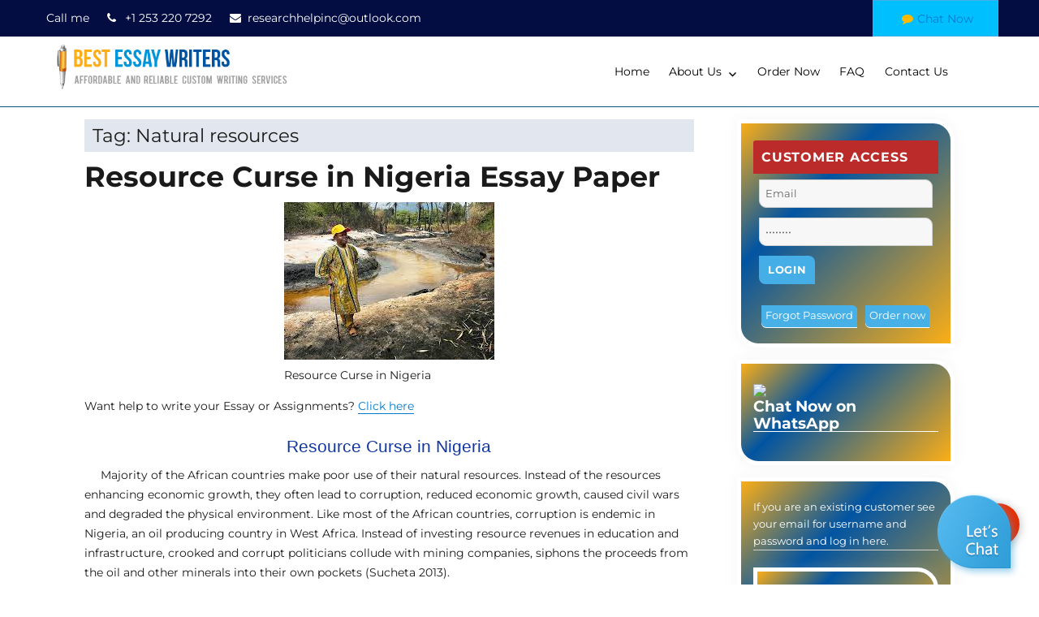

--- FILE ---
content_type: text/html; charset=UTF-8
request_url: https://www.bestessaywriters.com/tag/natural-resources/
body_size: 28206
content:
<!DOCTYPE html><html lang="en-US" itemscope itemtype="https://schema.org/WebSite" class="no-js"><head><meta charset="UTF-8"><meta name="viewport" content="width=device-width, initial-scale=1"><link rel="profile" href="http://gmpg.org/xfn/11"><link rel="preload" href="https://cdnjs.cloudflare.com/ajax/libs/font-awesome/4.6.3/css/font-awesome.min.css" as="style" onload="this.rel='stylesheet'"><link rel="stylesheet" type="text/css" media="all" href="https://www.bestessaywriters.com/wp-content/themes/creative/order.min.css" /><meta name="google-site-verification" content="iHhjQH6G5oMrd9IZsJqsL9cr8ahLfB64Atq1Uhs_A5U" /> <script>(function(html){html.className = html.className.replace(/\bno-js\b/,'js')})(document.documentElement);</script> <title>Natural resources &#8211; Best Essay Writers</title><style>#wpadminbar #wp-admin-bar-wccp_free_top_button .ab-icon:before { content: "\f160"; color: #02CA02; top: 3px; } #wpadminbar #wp-admin-bar-wccp_free_top_button .ab-icon { transform: rotate(45deg); }</style><meta name='robots' content='max-image-preview:large' /><link rel='dns-prefetch' href='//secure.gravatar.com' /><link rel='dns-prefetch' href='//stats.wp.com' /><link rel='dns-prefetch' href='//fonts.googleapis.com' /><link rel='dns-prefetch' href='//v0.wordpress.com' /><link rel='dns-prefetch' href='//c0.wp.com' /><link rel="alternate" type="application/rss+xml" title="Best Essay Writers &raquo; Feed" href="https://www.bestessaywriters.com/feed/" /><link rel="alternate" type="application/rss+xml" title="Best Essay Writers &raquo; Comments Feed" href="https://www.bestessaywriters.com/comments/feed/" /><link rel="alternate" type="application/rss+xml" title="Best Essay Writers &raquo; Natural resources Tag Feed" href="https://www.bestessaywriters.com/tag/natural-resources/feed/" /> <script type="text/javascript">/*  */
window._wpemojiSettings = {"baseUrl":"https:\/\/s.w.org\/images\/core\/emoji\/14.0.0\/72x72\/","ext":".png","svgUrl":"https:\/\/s.w.org\/images\/core\/emoji\/14.0.0\/svg\/","svgExt":".svg","source":{"concatemoji":"https:\/\/www.bestessaywriters.com\/wp-includes\/js\/wp-emoji-release.min.js?ver=6.4.7"}};
/*! This file is auto-generated */
!function(i,n){var o,s,e;function c(e){try{var t={supportTests:e,timestamp:(new Date).valueOf()};sessionStorage.setItem(o,JSON.stringify(t))}catch(e){}}function p(e,t,n){e.clearRect(0,0,e.canvas.width,e.canvas.height),e.fillText(t,0,0);var t=new Uint32Array(e.getImageData(0,0,e.canvas.width,e.canvas.height).data),r=(e.clearRect(0,0,e.canvas.width,e.canvas.height),e.fillText(n,0,0),new Uint32Array(e.getImageData(0,0,e.canvas.width,e.canvas.height).data));return t.every(function(e,t){return e===r[t]})}function u(e,t,n){switch(t){case"flag":return n(e,"\ud83c\udff3\ufe0f\u200d\u26a7\ufe0f","\ud83c\udff3\ufe0f\u200b\u26a7\ufe0f")?!1:!n(e,"\ud83c\uddfa\ud83c\uddf3","\ud83c\uddfa\u200b\ud83c\uddf3")&&!n(e,"\ud83c\udff4\udb40\udc67\udb40\udc62\udb40\udc65\udb40\udc6e\udb40\udc67\udb40\udc7f","\ud83c\udff4\u200b\udb40\udc67\u200b\udb40\udc62\u200b\udb40\udc65\u200b\udb40\udc6e\u200b\udb40\udc67\u200b\udb40\udc7f");case"emoji":return!n(e,"\ud83e\udef1\ud83c\udffb\u200d\ud83e\udef2\ud83c\udfff","\ud83e\udef1\ud83c\udffb\u200b\ud83e\udef2\ud83c\udfff")}return!1}function f(e,t,n){var r="undefined"!=typeof WorkerGlobalScope&&self instanceof WorkerGlobalScope?new OffscreenCanvas(300,150):i.createElement("canvas"),a=r.getContext("2d",{willReadFrequently:!0}),o=(a.textBaseline="top",a.font="600 32px Arial",{});return e.forEach(function(e){o[e]=t(a,e,n)}),o}function t(e){var t=i.createElement("script");t.src=e,t.defer=!0,i.head.appendChild(t)}"undefined"!=typeof Promise&&(o="wpEmojiSettingsSupports",s=["flag","emoji"],n.supports={everything:!0,everythingExceptFlag:!0},e=new Promise(function(e){i.addEventListener("DOMContentLoaded",e,{once:!0})}),new Promise(function(t){var n=function(){try{var e=JSON.parse(sessionStorage.getItem(o));if("object"==typeof e&&"number"==typeof e.timestamp&&(new Date).valueOf()<e.timestamp+604800&&"object"==typeof e.supportTests)return e.supportTests}catch(e){}return null}();if(!n){if("undefined"!=typeof Worker&&"undefined"!=typeof OffscreenCanvas&&"undefined"!=typeof URL&&URL.createObjectURL&&"undefined"!=typeof Blob)try{var e="postMessage("+f.toString()+"("+[JSON.stringify(s),u.toString(),p.toString()].join(",")+"));",r=new Blob([e],{type:"text/javascript"}),a=new Worker(URL.createObjectURL(r),{name:"wpTestEmojiSupports"});return void(a.onmessage=function(e){c(n=e.data),a.terminate(),t(n)})}catch(e){}c(n=f(s,u,p))}t(n)}).then(function(e){for(var t in e)n.supports[t]=e[t],n.supports.everything=n.supports.everything&&n.supports[t],"flag"!==t&&(n.supports.everythingExceptFlag=n.supports.everythingExceptFlag&&n.supports[t]);n.supports.everythingExceptFlag=n.supports.everythingExceptFlag&&!n.supports.flag,n.DOMReady=!1,n.readyCallback=function(){n.DOMReady=!0}}).then(function(){return e}).then(function(){var e;n.supports.everything||(n.readyCallback(),(e=n.source||{}).concatemoji?t(e.concatemoji):e.wpemoji&&e.twemoji&&(t(e.twemoji),t(e.wpemoji)))}))}((window,document),window._wpemojiSettings);
/*  */</script> <style type="text/css" media="all">@font-face{font-family:'Inconsolata';font-display:block;font-style:normal;font-weight:400;font-stretch:normal;src:url(https://fonts.gstatic.com/s/inconsolata/v32/QldgNThLqRwH-OJ1UHjlKENVzkWGVkL3GZQmAwLYxYWI2qfdm7Lpp4U8WRP2kQ.woff) format('woff')}@font-face{font-family:'Merriweather';font-style:italic;font-weight:400;src:url(https://fonts.gstatic.com/s/merriweather/v30/u-4m0qyriQwlOrhSvowK_l5-eRZAf-Q.woff) format('woff')}@font-face{font-family:'Merriweather';font-style:italic;font-weight:700;src:url(https://fonts.gstatic.com/s/merriweather/v30/u-4l0qyriQwlOrhSvowK_l5-eR71Wvf2jvo.woff) format('woff')}@font-face{font-family:'Merriweather';font-style:italic;font-weight:900;src:url(https://fonts.gstatic.com/s/merriweather/v30/u-4l0qyriQwlOrhSvowK_l5-eR7NWPf2jvo.woff) format('woff')}@font-face{font-family:'Merriweather';font-display:block;font-style:normal;font-weight:400;src:url(https://fonts.gstatic.com/s/merriweather/v30/u-440qyriQwlOrhSvowK_l5-ciZK.woff) format('woff')}@font-face{font-family:'Merriweather';font-display:block;font-style:normal;font-weight:700;src:url(https://fonts.gstatic.com/s/merriweather/v30/u-4n0qyriQwlOrhSvowK_l52xwNZVsf8.woff) format('woff')}@font-face{font-family:'Merriweather';font-display:block;font-style:normal;font-weight:900;src:url(https://fonts.gstatic.com/s/merriweather/v30/u-4n0qyriQwlOrhSvowK_l52_wFZVsf8.woff) format('woff')}@font-face{font-family:'Montserrat';font-display:block;font-style:normal;font-weight:400;src:url(https://fonts.gstatic.com/s/montserrat/v26/JTUHjIg1_i6t8kCHKm4532VJOt5-QNFgpCtr6Hw3aXw.woff) format('woff')}@font-face{font-family:'Montserrat';font-display:block;font-style:normal;font-weight:700;src:url(https://fonts.gstatic.com/s/montserrat/v26/JTUHjIg1_i6t8kCHKm4532VJOt5-QNFgpCuM73w3aXw.woff) format('woff')}</style><!-- Inline google font --><style id='wp-emoji-styles-inline-css' type='text/css'>img.wp-smiley, img.emoji { display: inline !important; border: none !important; box-shadow: none !important; height: 1em !important; width: 1em !important; margin: 0 0.07em !important; vertical-align: -0.1em !important; background: none !important; padding: 0 !important; }</style><style id='jetpack-sharing-buttons-style-inline-css' type='text/css'>.jetpack-sharing-buttons__services-list{display:flex;flex-direction:row;flex-wrap:wrap;gap:0;list-style-type:none;margin:5px;padding:0}.jetpack-sharing-buttons__services-list.has-small-icon-size{font-size:12px}.jetpack-sharing-buttons__services-list.has-normal-icon-size{font-size:16px}.jetpack-sharing-buttons__services-list.has-large-icon-size{font-size:24px}.jetpack-sharing-buttons__services-list.has-huge-icon-size{font-size:36px}@media print{.jetpack-sharing-buttons__services-list{display:none!important}}.editor-styles-wrapper .wp-block-jetpack-sharing-buttons{gap:0;padding-inline-start:0}ul.jetpack-sharing-buttons__services-list.has-background{padding:1.25em 2.375em}</style><style id='classic-theme-styles-inline-css' type='text/css'>/*! This file is auto-generated */ .wp-block-button__link{color:#fff;background-color:#32373c;border-radius:9999px;box-shadow:none;text-decoration:none;padding:calc(.667em + 2px) calc(1.333em + 2px);font-size:1.125em}.wp-block-file__button{background:#32373c;color:#fff;text-decoration:none}</style><style id='global-styles-inline-css' type='text/css'>body{--wp--preset--color--black: #000000;--wp--preset--color--cyan-bluish-gray: #abb8c3;--wp--preset--color--white: #ffffff;--wp--preset--color--pale-pink: #f78da7;--wp--preset--color--vivid-red: #cf2e2e;--wp--preset--color--luminous-vivid-orange: #ff6900;--wp--preset--color--luminous-vivid-amber: #fcb900;--wp--preset--color--light-green-cyan: #7bdcb5;--wp--preset--color--vivid-green-cyan: #00d084;--wp--preset--color--pale-cyan-blue: #8ed1fc;--wp--preset--color--vivid-cyan-blue: #0693e3;--wp--preset--color--vivid-purple: #9b51e0;--wp--preset--gradient--vivid-cyan-blue-to-vivid-purple: linear-gradient(135deg,rgba(6,147,227,1) 0%,rgb(155,81,224) 100%);--wp--preset--gradient--light-green-cyan-to-vivid-green-cyan: linear-gradient(135deg,rgb(122,220,180) 0%,rgb(0,208,130) 100%);--wp--preset--gradient--luminous-vivid-amber-to-luminous-vivid-orange: linear-gradient(135deg,rgba(252,185,0,1) 0%,rgba(255,105,0,1) 100%);--wp--preset--gradient--luminous-vivid-orange-to-vivid-red: linear-gradient(135deg,rgba(255,105,0,1) 0%,rgb(207,46,46) 100%);--wp--preset--gradient--very-light-gray-to-cyan-bluish-gray: linear-gradient(135deg,rgb(238,238,238) 0%,rgb(169,184,195) 100%);--wp--preset--gradient--cool-to-warm-spectrum: linear-gradient(135deg,rgb(74,234,220) 0%,rgb(151,120,209) 20%,rgb(207,42,186) 40%,rgb(238,44,130) 60%,rgb(251,105,98) 80%,rgb(254,248,76) 100%);--wp--preset--gradient--blush-light-purple: linear-gradient(135deg,rgb(255,206,236) 0%,rgb(152,150,240) 100%);--wp--preset--gradient--blush-bordeaux: linear-gradient(135deg,rgb(254,205,165) 0%,rgb(254,45,45) 50%,rgb(107,0,62) 100%);--wp--preset--gradient--luminous-dusk: linear-gradient(135deg,rgb(255,203,112) 0%,rgb(199,81,192) 50%,rgb(65,88,208) 100%);--wp--preset--gradient--pale-ocean: linear-gradient(135deg,rgb(255,245,203) 0%,rgb(182,227,212) 50%,rgb(51,167,181) 100%);--wp--preset--gradient--electric-grass: linear-gradient(135deg,rgb(202,248,128) 0%,rgb(113,206,126) 100%);--wp--preset--gradient--midnight: linear-gradient(135deg,rgb(2,3,129) 0%,rgb(40,116,252) 100%);--wp--preset--font-size--small: 13px;--wp--preset--font-size--medium: 20px;--wp--preset--font-size--large: 36px;--wp--preset--font-size--x-large: 42px;--wp--preset--spacing--20: 0.44rem;--wp--preset--spacing--30: 0.67rem;--wp--preset--spacing--40: 1rem;--wp--preset--spacing--50: 1.5rem;--wp--preset--spacing--60: 2.25rem;--wp--preset--spacing--70: 3.38rem;--wp--preset--spacing--80: 5.06rem;--wp--preset--shadow--natural: 6px 6px 9px rgba(0, 0, 0, 0.2);--wp--preset--shadow--deep: 12px 12px 50px rgba(0, 0, 0, 0.4);--wp--preset--shadow--sharp: 6px 6px 0px rgba(0, 0, 0, 0.2);--wp--preset--shadow--outlined: 6px 6px 0px -3px rgba(255, 255, 255, 1), 6px 6px rgba(0, 0, 0, 1);--wp--preset--shadow--crisp: 6px 6px 0px rgba(0, 0, 0, 1);}:where(.is-layout-flex){gap: 0.5em;}:where(.is-layout-grid){gap: 0.5em;}body .is-layout-flow > .alignleft{float: left;margin-inline-start: 0;margin-inline-end: 2em;}body .is-layout-flow > .alignright{float: right;margin-inline-start: 2em;margin-inline-end: 0;}body .is-layout-flow > .aligncenter{margin-left: auto !important;margin-right: auto !important;}body .is-layout-constrained > .alignleft{float: left;margin-inline-start: 0;margin-inline-end: 2em;}body .is-layout-constrained > .alignright{float: right;margin-inline-start: 2em;margin-inline-end: 0;}body .is-layout-constrained > .aligncenter{margin-left: auto !important;margin-right: auto !important;}body .is-layout-constrained > :where(:not(.alignleft):not(.alignright):not(.alignfull)){max-width: var(--wp--style--global--content-size);margin-left: auto !important;margin-right: auto !important;}body .is-layout-constrained > .alignwide{max-width: var(--wp--style--global--wide-size);}body .is-layout-flex{display: flex;}body .is-layout-flex{flex-wrap: wrap;align-items: center;}body .is-layout-flex > *{margin: 0;}body .is-layout-grid{display: grid;}body .is-layout-grid > *{margin: 0;}:where(.wp-block-columns.is-layout-flex){gap: 2em;}:where(.wp-block-columns.is-layout-grid){gap: 2em;}:where(.wp-block-post-template.is-layout-flex){gap: 1.25em;}:where(.wp-block-post-template.is-layout-grid){gap: 1.25em;}.has-black-color{color: var(--wp--preset--color--black) !important;}.has-cyan-bluish-gray-color{color: var(--wp--preset--color--cyan-bluish-gray) !important;}.has-white-color{color: var(--wp--preset--color--white) !important;}.has-pale-pink-color{color: var(--wp--preset--color--pale-pink) !important;}.has-vivid-red-color{color: var(--wp--preset--color--vivid-red) !important;}.has-luminous-vivid-orange-color{color: var(--wp--preset--color--luminous-vivid-orange) !important;}.has-luminous-vivid-amber-color{color: var(--wp--preset--color--luminous-vivid-amber) !important;}.has-light-green-cyan-color{color: var(--wp--preset--color--light-green-cyan) !important;}.has-vivid-green-cyan-color{color: var(--wp--preset--color--vivid-green-cyan) !important;}.has-pale-cyan-blue-color{color: var(--wp--preset--color--pale-cyan-blue) !important;}.has-vivid-cyan-blue-color{color: var(--wp--preset--color--vivid-cyan-blue) !important;}.has-vivid-purple-color{color: var(--wp--preset--color--vivid-purple) !important;}.has-black-background-color{background-color: var(--wp--preset--color--black) !important;}.has-cyan-bluish-gray-background-color{background-color: var(--wp--preset--color--cyan-bluish-gray) !important;}.has-white-background-color{background-color: var(--wp--preset--color--white) !important;}.has-pale-pink-background-color{background-color: var(--wp--preset--color--pale-pink) !important;}.has-vivid-red-background-color{background-color: var(--wp--preset--color--vivid-red) !important;}.has-luminous-vivid-orange-background-color{background-color: var(--wp--preset--color--luminous-vivid-orange) !important;}.has-luminous-vivid-amber-background-color{background-color: var(--wp--preset--color--luminous-vivid-amber) !important;}.has-light-green-cyan-background-color{background-color: var(--wp--preset--color--light-green-cyan) !important;}.has-vivid-green-cyan-background-color{background-color: var(--wp--preset--color--vivid-green-cyan) !important;}.has-pale-cyan-blue-background-color{background-color: var(--wp--preset--color--pale-cyan-blue) !important;}.has-vivid-cyan-blue-background-color{background-color: var(--wp--preset--color--vivid-cyan-blue) !important;}.has-vivid-purple-background-color{background-color: var(--wp--preset--color--vivid-purple) !important;}.has-black-border-color{border-color: var(--wp--preset--color--black) !important;}.has-cyan-bluish-gray-border-color{border-color: var(--wp--preset--color--cyan-bluish-gray) !important;}.has-white-border-color{border-color: var(--wp--preset--color--white) !important;}.has-pale-pink-border-color{border-color: var(--wp--preset--color--pale-pink) !important;}.has-vivid-red-border-color{border-color: var(--wp--preset--color--vivid-red) !important;}.has-luminous-vivid-orange-border-color{border-color: var(--wp--preset--color--luminous-vivid-orange) !important;}.has-luminous-vivid-amber-border-color{border-color: var(--wp--preset--color--luminous-vivid-amber) !important;}.has-light-green-cyan-border-color{border-color: var(--wp--preset--color--light-green-cyan) !important;}.has-vivid-green-cyan-border-color{border-color: var(--wp--preset--color--vivid-green-cyan) !important;}.has-pale-cyan-blue-border-color{border-color: var(--wp--preset--color--pale-cyan-blue) !important;}.has-vivid-cyan-blue-border-color{border-color: var(--wp--preset--color--vivid-cyan-blue) !important;}.has-vivid-purple-border-color{border-color: var(--wp--preset--color--vivid-purple) !important;}.has-vivid-cyan-blue-to-vivid-purple-gradient-background{background: var(--wp--preset--gradient--vivid-cyan-blue-to-vivid-purple) !important;}.has-light-green-cyan-to-vivid-green-cyan-gradient-background{background: var(--wp--preset--gradient--light-green-cyan-to-vivid-green-cyan) !important;}.has-luminous-vivid-amber-to-luminous-vivid-orange-gradient-background{background: var(--wp--preset--gradient--luminous-vivid-amber-to-luminous-vivid-orange) !important;}.has-luminous-vivid-orange-to-vivid-red-gradient-background{background: var(--wp--preset--gradient--luminous-vivid-orange-to-vivid-red) !important;}.has-very-light-gray-to-cyan-bluish-gray-gradient-background{background: var(--wp--preset--gradient--very-light-gray-to-cyan-bluish-gray) !important;}.has-cool-to-warm-spectrum-gradient-background{background: var(--wp--preset--gradient--cool-to-warm-spectrum) !important;}.has-blush-light-purple-gradient-background{background: var(--wp--preset--gradient--blush-light-purple) !important;}.has-blush-bordeaux-gradient-background{background: var(--wp--preset--gradient--blush-bordeaux) !important;}.has-luminous-dusk-gradient-background{background: var(--wp--preset--gradient--luminous-dusk) !important;}.has-pale-ocean-gradient-background{background: var(--wp--preset--gradient--pale-ocean) !important;}.has-electric-grass-gradient-background{background: var(--wp--preset--gradient--electric-grass) !important;}.has-midnight-gradient-background{background: var(--wp--preset--gradient--midnight) !important;}.has-small-font-size{font-size: var(--wp--preset--font-size--small) !important;}.has-medium-font-size{font-size: var(--wp--preset--font-size--medium) !important;}.has-large-font-size{font-size: var(--wp--preset--font-size--large) !important;}.has-x-large-font-size{font-size: var(--wp--preset--font-size--x-large) !important;} .wp-block-navigation a:where(:not(.wp-element-button)){color: inherit;} :where(.wp-block-post-template.is-layout-flex){gap: 1.25em;}:where(.wp-block-post-template.is-layout-grid){gap: 1.25em;} :where(.wp-block-columns.is-layout-flex){gap: 2em;}:where(.wp-block-columns.is-layout-grid){gap: 2em;} .wp-block-pullquote{font-size: 1.5em;line-height: 1.6;}</style><link rel='stylesheet' id='wp-block-library-css' href='https://c0.wp.com/c/6.4.7/wp-includes/css/dist/block-library/style.min.css' type='text/css' media='all' /><link rel='stylesheet' id='mediaelement-css' href='https://c0.wp.com/c/6.4.7/wp-includes/js/mediaelement/mediaelementplayer-legacy.min.css' type='text/css' media='all' /><link rel='stylesheet' id='wp-mediaelement-css' href='https://c0.wp.com/c/6.4.7/wp-includes/js/mediaelement/wp-mediaelement.min.css' type='text/css' media='all' /><link rel='preload' as='style' onload='this.rel="stylesheet"' id='aeh-processed-header-3-css' href='https://www.bestessaywriters.com/wp-content/plugins/add-expires-headers/cache/1706552171/com/processed-header-b69372ac12257c9bc018180b993535f8d3347162.min.css' type='text/css' media='all' /><link rel='stylesheet' id='genericons-css' href='https://c0.wp.com/p/jetpack/13.6.1/_inc/genericons/genericons/genericons.css' type='text/css' media='all' /><link rel='preload' as='style' onload='this.rel="stylesheet"' id='aeh-processed-header-5-css' href='https://www.bestessaywriters.com/wp-content/plugins/add-expires-headers/cache/1706552171/com/processed-header-0016aad7166324a48df74b2555ca68841710b849.min.css' type='text/css' media='all' /><!--[if lt IE 10]><link rel='stylesheet' id='twentysixteen-ie-css' href='https://www.bestessaywriters.com/wp-content/themes/creative/css/ie.css' type='text/css' media='all' /><![endif]--> <!--[if lt IE 9]><link rel='preload' as='style' onload='this.rel="stylesheet"' id='twentysixteen-ie8-css' href='https://www.bestessaywriters.com/wp-content/themes/creative/css/ie8.css' type='text/css' media='all' /><![endif]--> <!--[if lt IE 8]><link rel='preload' as='style' onload='this.rel="stylesheet"' id='twentysixteen-ie7-css' href='https://www.bestessaywriters.com/wp-content/themes/creative/css/ie7.css' type='text/css' media='all' /><![endif]--><link rel='stylesheet' id='jetpack_css-css' href='https://c0.wp.com/p/jetpack/13.6.1/css/jetpack.css' type='text/css' media='all' /><script type="text/javascript" src="https://c0.wp.com/c/6.4.7/wp-includes/js/jquery/jquery.min.js" id="jquery-core-js"></script> <script type="text/javascript" src="https://c0.wp.com/c/6.4.7/wp-includes/js/jquery/jquery-migrate.min.js" id="jquery-migrate-js"></script> <!--[if lt IE 9]> <script type="text/javascript" src="https://www.bestessaywriters.com/wp-content/themes/creative/js/html5.js?ver=3.7.3" id="twentysixteen-html5-js"></script> <![endif]--><!-- OG: 3.2.4 --><meta property="og:image" content="https://www.bestessaywriters.com/wp-content/uploads/2018/09/logo-1.png"><meta property="og:type" content="website"><meta property="og:locale" content="en_US"><meta property="og:site_name" content="Best Essay Writers"><meta property="og:url" content="https://www.bestessaywriters.com/tag/natural-resources/"><meta property="og:title" content="Natural resources &#8211; Best Essay Writers"><meta property="twitter:partner" content="ogwp"><meta property="twitter:title" content="Natural resources &#8211; Best Essay Writers"><meta property="twitter:url" content="https://www.bestessaywriters.com/tag/natural-resources/"><meta itemprop="image" content="https://www.bestessaywriters.com/wp-content/uploads/2018/09/logo-1.png"><meta itemprop="name" content="Natural resources &#8211; Best Essay Writers"> <!-- /OG --><link rel="https://api.w.org/" href="https://www.bestessaywriters.com/wp-json/" /><link rel="alternate" type="application/json" href="https://www.bestessaywriters.com/wp-json/wp/v2/tags/12155" /><link rel="EditURI" type="application/rsd+xml" title="RSD" href="https://www.bestessaywriters.com/xmlrpc.php?rsd" /><meta name="generator" content="WordPress 6.4.7" /> <script id="wpcp_disable_selection" type="text/javascript">var image_save_msg='You are not allowed to save images!';
	var no_menu_msg='Context Menu disabled!';
	var smessage = "Content is protected !!";

function disableEnterKey(e)
{
	var elemtype = e.target.tagName;
	
	elemtype = elemtype.toUpperCase();
	
	if (elemtype == "TEXT" || elemtype == "TEXTAREA" || elemtype == "INPUT" || elemtype == "PASSWORD" || elemtype == "SELECT" || elemtype == "OPTION" || elemtype == "EMBED")
	{
		elemtype = 'TEXT';
	}
	
	if (e.ctrlKey){
     var key;
     if(window.event)
          key = window.event.keyCode;     //IE
     else
          key = e.which;     //firefox (97)
    //if (key != 17) alert(key);
     if (elemtype!= 'TEXT' && (key == 97 || key == 65 || key == 67 || key == 99 || key == 88 || key == 120 || key == 26 || key == 85  || key == 86 || key == 83 || key == 43 || key == 73))
     {
		if(wccp_free_iscontenteditable(e)) return true;
		show_wpcp_message('You are not allowed to copy content or view source');
		return false;
     }else
     	return true;
     }
}


/*For contenteditable tags*/
function wccp_free_iscontenteditable(e)
{
	var e = e || window.event; // also there is no e.target property in IE. instead IE uses window.event.srcElement
  	
	var target = e.target || e.srcElement;

	var elemtype = e.target.nodeName;
	
	elemtype = elemtype.toUpperCase();
	
	var iscontenteditable = "false";
		
	if(typeof target.getAttribute!="undefined" ) iscontenteditable = target.getAttribute("contenteditable"); // Return true or false as string
	
	var iscontenteditable2 = false;
	
	if(typeof target.isContentEditable!="undefined" ) iscontenteditable2 = target.isContentEditable; // Return true or false as boolean

	if(target.parentElement.isContentEditable) iscontenteditable2 = true;
	
	if (iscontenteditable == "true" || iscontenteditable2 == true)
	{
		if(typeof target.style!="undefined" ) target.style.cursor = "text";
		
		return true;
	}
}

////////////////////////////////////
function disable_copy(e)
{	
	var e = e || window.event; // also there is no e.target property in IE. instead IE uses window.event.srcElement
	
	var elemtype = e.target.tagName;
	
	elemtype = elemtype.toUpperCase();
	
	if (elemtype == "TEXT" || elemtype == "TEXTAREA" || elemtype == "INPUT" || elemtype == "PASSWORD" || elemtype == "SELECT" || elemtype == "OPTION" || elemtype == "EMBED")
	{
		elemtype = 'TEXT';
	}
	
	if(wccp_free_iscontenteditable(e)) return true;
	
	var isSafari = /Safari/.test(navigator.userAgent) && /Apple Computer/.test(navigator.vendor);
	
	var checker_IMG = '';
	if (elemtype == "IMG" && checker_IMG == 'checked' && e.detail >= 2) {show_wpcp_message(alertMsg_IMG);return false;}
	if (elemtype != "TEXT")
	{
		if (smessage !== "" && e.detail == 2)
			show_wpcp_message(smessage);
		
		if (isSafari)
			return true;
		else
			return false;
	}	
}

//////////////////////////////////////////
function disable_copy_ie()
{
	var e = e || window.event;
	var elemtype = window.event.srcElement.nodeName;
	elemtype = elemtype.toUpperCase();
	if(wccp_free_iscontenteditable(e)) return true;
	if (elemtype == "IMG") {show_wpcp_message(alertMsg_IMG);return false;}
	if (elemtype != "TEXT" && elemtype != "TEXTAREA" && elemtype != "INPUT" && elemtype != "PASSWORD" && elemtype != "SELECT" && elemtype != "OPTION" && elemtype != "EMBED")
	{
		return false;
	}
}	
function reEnable()
{
	return true;
}
document.onkeydown = disableEnterKey;
document.onselectstart = disable_copy_ie;
if(navigator.userAgent.indexOf('MSIE')==-1)
{
	document.onmousedown = disable_copy;
	document.onclick = reEnable;
}
function disableSelection(target)
{
    //For IE This code will work
    if (typeof target.onselectstart!="undefined")
    target.onselectstart = disable_copy_ie;
    
    //For Firefox This code will work
    else if (typeof target.style.MozUserSelect!="undefined")
    {target.style.MozUserSelect="none";}
    
    //All other  (ie: Opera) This code will work
    else
    target.onmousedown=function(){return false}
    target.style.cursor = "default";
}
//Calling the JS function directly just after body load
window.onload = function(){disableSelection(document.body);};

//////////////////special for safari Start////////////////
var onlongtouch;
var timer;
var touchduration = 1000; //length of time we want the user to touch before we do something

var elemtype = "";
function touchstart(e) {
	var e = e || window.event;
  // also there is no e.target property in IE.
  // instead IE uses window.event.srcElement
  	var target = e.target || e.srcElement;
	
	elemtype = window.event.srcElement.nodeName;
	
	elemtype = elemtype.toUpperCase();
	
	if(!wccp_pro_is_passive()) e.preventDefault();
	if (!timer) {
		timer = setTimeout(onlongtouch, touchduration);
	}
}

function touchend() {
    //stops short touches from firing the event
    if (timer) {
        clearTimeout(timer);
        timer = null;
    }
	onlongtouch();
}

onlongtouch = function(e) { //this will clear the current selection if anything selected
	
	if (elemtype != "TEXT" && elemtype != "TEXTAREA" && elemtype != "INPUT" && elemtype != "PASSWORD" && elemtype != "SELECT" && elemtype != "EMBED" && elemtype != "OPTION")	
	{
		if (window.getSelection) {
			if (window.getSelection().empty) {  // Chrome
			window.getSelection().empty();
			} else if (window.getSelection().removeAllRanges) {  // Firefox
			window.getSelection().removeAllRanges();
			}
		} else if (document.selection) {  // IE?
			document.selection.empty();
		}
		return false;
	}
};

document.addEventListener("DOMContentLoaded", function(event) { 
    window.addEventListener("touchstart", touchstart, false);
    window.addEventListener("touchend", touchend, false);
});

function wccp_pro_is_passive() {

  var cold = false,
  hike = function() {};

  try {
	  const object1 = {};
  var aid = Object.defineProperty(object1, 'passive', {
  get() {cold = true}
  });
  window.addEventListener('test', hike, aid);
  window.removeEventListener('test', hike, aid);
  } catch (e) {}

  return cold;
}
/*special for safari End*/</script> <script id="wpcp_disable_Right_Click" type="text/javascript">document.ondragstart = function() { return false;}
	function nocontext(e) {
	   return false;
	}
	document.oncontextmenu = nocontext;</script> <style>.unselectable { -moz-user-select:none; -webkit-user-select:none; cursor: default; } html { -webkit-touch-callout: none; -webkit-user-select: none; -khtml-user-select: none; -moz-user-select: none; -ms-user-select: none; user-select: none; -webkit-tap-highlight-color: rgba(0,0,0,0); }</style> <script id="wpcp_css_disable_selection" type="text/javascript">var e = document.getElementsByTagName('body')[0];
if(e)
{
	e.setAttribute('unselectable',"on");
}</script> <style>img#wpstats{display:none}</style><meta name="generator" content="Elementor 3.19.0; features: e_optimized_assets_loading, additional_custom_breakpoints, block_editor_assets_optimize, e_image_loading_optimization; settings: css_print_method-external, google_font-enabled, font_display-swap"><!-- Jetpack Open Graph Tags --><meta property="og:type" content="website" /><meta property="og:title" content="Natural resources &#8211; Best Essay Writers" /><meta property="og:url" content="https://www.bestessaywriters.com/tag/natural-resources/" /><meta property="og:site_name" content="Best Essay Writers" /><meta property="og:image" content="https://s0.wp.com/i/blank.jpg" /><meta property="og:image:alt" content="" /><meta property="og:locale" content="en_US" /><!-- End Jetpack Open Graph Tags --><link rel="icon" href="https://www.bestessaywriters.com/wp-content/uploads/2018/09/logo-1-80x80.png" sizes="32x32" /><link rel="icon" href="https://www.bestessaywriters.com/wp-content/uploads/2018/09/logo-1.png" sizes="192x192" /><link rel="apple-touch-icon" href="https://www.bestessaywriters.com/wp-content/uploads/2018/09/logo-1.png" /><meta name="msapplication-TileImage" content="https://www.bestessaywriters.com/wp-content/uploads/2018/09/logo-1.png" /><link rel="stylesheet" type="text/css" id="wp-custom-css" href="https://www.bestessaywriters.com/?custom-css=ef10329d1d" /></head><body class="archive tag tag-natural-resources tag-12155 unselectable hfeed elementor-default elementor-kit-529101"  onload="javascript:try{doOrderFormCalculation();}catch(e){}"><div class="bgr"><div class="topheadermenus"><div id="page" class="site"><div class="site-inner"><div class="leftul"><ul class="contact_details"><li class="slogan">Call me</li><li class="phone"><i class="fa fa-phone"></i><a href="tel:+1 253 220 7292">+1 253 220 7292</a></li><li class="mail"><i class="fa fa-envelope"></i><a href="mailto:researchhelpinc@outlook.com">researchhelpinc@outlook.com</a></li></ul></div><div class="list-inline-item "> <span><div class="list-inline-item top-head-inline-item" style="border: solid 1px #45aee6;padding: 10px 30px;background: #00BFFF;height: 45px;margin-top: -2px;width: fit-content;margin: auto;"> <!--Begin Comm100 Live Chat Code--> <i class="fa fa-comment" style="color: #ffb900;"></i><div id="comm100-button-507" style="display:contents"><a href="https://vue.comm100.com/ChatWindow.aspx?siteId=209749&amp;planId=507" style="">Chat Now</a></div> <script type="text/javascript">var Comm100API = Comm100API || {};
                                        (function(t) {
                                            function e(e) {
                                                var a = document.createElement("script"),
                                                    c = document.getElementsByTagName("script")[0];
                                                a.type = "text/javascript", a.async = !0, a.src = e + t.site_id, c.parentNode.insertBefore(a, c)
                                            }
                                            t.chat_buttons = t.chat_buttons || [], t.chat_buttons.push({
                                                code_plan: 507,
                                                div_id: "comm100-button-507"
                                            }), t.site_id = 209749, t.main_code_plan = 507, e("https://vue.comm100.com/livechat.ashx?siteId="), setTimeout(function() {
                                                t.loaded || e("https://standby.comm100vue.com/livechat.ashx?siteId=")
                                            }, 5e3)
                                        })(Comm100API || {})</script> <!--End Comm100 Live Chat Code--></div> </span></div><div style="clear:both"></div></div></div><div style="clear:both"></div></div><div id="page" class="site"><div class="site-inner"><div style="clear:both"></div> <a class="skip-link screen-reader-text" href="#content">Skip to content</a></div></div> <header id="masthead" class="site-header" role="banner"><div id="page" class="site"><div class="site-inner"><div class="site-header-main"><div class="site-branding"><div style="padding-left:20px; padding-top:10px; padding-bottom:10px" class="csthead"><div class=""><a href="/"><img src="https://www.bestessaywriters.com/wp-content/themes/creative/images/logo.jpg" width="284" style="" alt="Custom PHD Thesis"   > </a></div></div></div><!-- .site-branding --> <button id="menu-toggle" class="menu-toggle">Menu</button><div id="site-header-menu" class="site-header-menu"> <nav id="site-navigation" class="main-navigation" role="navigation" aria-label="Primary Menu"><div class="menu-main_menu-container"><ul id="menu-main_menu" class="primary-menu"><li id="menu-item-521938" class="menu-item menu-item-type-custom menu-item-object-custom menu-item-521938"><a href="/">Home</a></li><li id="menu-item-523138" class="menu-item menu-item-type-post_type menu-item-object-page menu-item-has-children menu-item-523138"><a href="https://www.bestessaywriters.com/about-us/">About Us</a><ul class="sub-menu"><li id="menu-item-523140" class="menu-item menu-item-type-post_type menu-item-object-page menu-item-523140"><a href="https://www.bestessaywriters.com/why-us/">Why Us</a></li></ul></li><li id="menu-item-521592" class="menu-item menu-item-type-custom menu-item-object-custom menu-item-521592"><a href="/order">Order Now</a></li><li id="menu-item-523139" class="menu-item menu-item-type-post_type menu-item-object-page menu-item-523139"><a href="https://www.bestessaywriters.com/faq/">FAQ</a></li><li id="menu-item-523069" class="menu-item menu-item-type-post_type menu-item-object-page menu-item-523069"><a href="https://www.bestessaywriters.com/contact-us/">Contact Us</a></li></ul></div> </nav><!-- .main-navigation --><div style="clear:both"></div></div><!-- .site-header-menu --></div><!-- .site-header-main --></div></div></header><!-- .site-header --><div id="page" class="site"><div class="site-inner"><div id="content" class="site-content"><div id="primary" class="content-area"> <main id="main" class="site-main" role="main"> <header class="page-header"><h1 class="page-title">Tag: <span>Natural resources</span></h1> </header><!-- .page-header --> <article id="post-526405" class="post-526405 post type-post status-publish format-standard hentry category-essay category-research-paper category-research-paper-writing-service category-research-papers category-research-proposal tag-natural-resources tag-resource-exploitation"> <header class="entry-header"><h2 class="entry-title"><a href="https://www.bestessaywriters.com/resource-curse-in-nigeria-essay-paper/" rel="bookmark">Resource Curse in Nigeria Essay Paper</a></h2> </header><!-- .entry-header --><div class="entry-content"><div class="wp-block-image"><figure class="aligncenter size-large"><a href="https://www.bestessaywriters.com/wp-content/uploads/resource.jpg"><img fetchpriority="high" decoding="async" width="259" height="194" src="https://www.bestessaywriters.com/wp-content/uploads/resource.jpg" alt="Resource Curse in Nigeria" class="wp-image-526414"/></a><figcaption>Resource Curse in Nigeria</figcaption></figure></div><p>Want help to write your Essay or Assignments? <a href="https://www.bestessaywriters.com/order/">Click here</a></p><h3 class="has-text-align-center wp-block-heading">Resource Curse in Nigeria</h3><p>&nbsp;&nbsp;&nbsp;&nbsp; Majority of the African countries make poor use of their natural resources. Instead of the resources enhancing economic growth, they often lead to corruption, reduced economic growth, caused civil wars and degraded the physical environment. Like most of the African countries, corruption is endemic in Nigeria, an oil producing country in West Africa. Instead of investing resource revenues in education and infrastructure, crooked and corrupt politicians collude with mining companies, siphons the proceeds from the oil and other minerals into their own pockets (Sucheta 2013).</p><p>The purpose of this paper is to critically analyze the extent of the Resource Curse in Nigeria and ails from ‘dutch disease’ epidemic that has resulted from impoverished governance and lack of transparency, hence dragging its economic growth.</p><p><em>Resource Curse in Nigeria&nbsp;&nbsp;&nbsp;&nbsp;</em>&nbsp;&nbsp;&nbsp;&nbsp;&nbsp;&nbsp;&nbsp;&nbsp;&nbsp;&nbsp;&nbsp;&nbsp;&nbsp;&nbsp;&nbsp;&nbsp;&nbsp;&nbsp;&nbsp;&nbsp;&nbsp;&nbsp;&nbsp;&nbsp;&nbsp;&nbsp;&nbsp;&nbsp;&nbsp;&nbsp;&nbsp;&nbsp;&nbsp;&nbsp;&nbsp;&nbsp;&nbsp;&nbsp;&nbsp;&nbsp;&nbsp;&nbsp;&nbsp;&nbsp;&nbsp;&nbsp;&nbsp;&nbsp;&nbsp;&nbsp;&nbsp;&nbsp;&nbsp;&nbsp;&nbsp;&nbsp;&nbsp;&nbsp;&nbsp;&nbsp;&nbsp;&nbsp;&nbsp;&nbsp;&nbsp;&nbsp;&nbsp;&nbsp;&nbsp;&nbsp;&nbsp;&nbsp;&nbsp;&nbsp;&nbsp;&nbsp;&nbsp;&nbsp;&nbsp;&nbsp;</p><p>&nbsp;&nbsp;&nbsp;&nbsp;&nbsp;&nbsp;&nbsp;&nbsp;&nbsp;&nbsp;&nbsp;&nbsp;&nbsp;&nbsp;&nbsp;&nbsp;&nbsp;&nbsp;&nbsp;&nbsp;&nbsp;&nbsp;&nbsp;&nbsp;&nbsp;&nbsp;&nbsp;&nbsp;&nbsp;&nbsp;&nbsp;&nbsp;&nbsp;&nbsp;&nbsp;&nbsp;&nbsp;&nbsp;&nbsp;&nbsp; Countries rich in minerals and gas should use them to provide an essential source of funding for development purposes. However, it seems exploitation of such natural resources is linked to inequality, poverty, poor public services, and slow economic growth. The paradox is what is referred to as the resource curse. In developing countries, however, the resource curse epidemic is mostly in existence due to impoverished governance that lacks transparency (Rhett 2013).</p><p>&nbsp;&nbsp;&nbsp;&nbsp;&nbsp;&nbsp;&nbsp;&nbsp;&nbsp;&nbsp;&nbsp;&nbsp;&nbsp;&nbsp;&nbsp;&nbsp;&nbsp;&nbsp;&nbsp;&nbsp;&nbsp;&nbsp;&nbsp;&nbsp;&nbsp;&nbsp;&nbsp;&nbsp;&nbsp;&nbsp;&nbsp;&nbsp;&nbsp;&nbsp;&nbsp;&nbsp;&nbsp;&nbsp;&nbsp;&nbsp; There exists strong evidence to show that countries rich in natural resources have lost profitable opportunities by agreeing to harmful contracts. There is also strong evidence to show that resource-rich governments lack the will and capacity to manage revenues collected from extraction industries in an efficient way that meets social objectives and enhances development in a sustainable way.</p><p>Moreover, adding to the difficulties faced by governments in developing countries in the management of volatile revenue, the countries are mostly vulnerable to problems such as corruption, lack of transparency, civil conflicts, and accountability problems (Sucheta 2013). These problems have hindered domestic development and instead of the resources being used for the benefit of the citizens, they have caused a ‘curse’.</p><p>Want help to write your Essay or Assignments? <a href="https://www.bestessaywriters.com/order/">Click here</a></p><p><em>Resource curse in Nigeria</em></p><p>1.&nbsp;&nbsp;&nbsp; Social and community impact</p><p>&nbsp;&nbsp;&nbsp;&nbsp;&nbsp;&nbsp;&nbsp;&nbsp;&nbsp;&nbsp;&nbsp;&nbsp;&nbsp;&nbsp;&nbsp;&nbsp;&nbsp;&nbsp;&nbsp;&nbsp;&nbsp;&nbsp;&nbsp;&nbsp;&nbsp;&nbsp;&nbsp;&nbsp;&nbsp;&nbsp;&nbsp;&nbsp;&nbsp;&nbsp;&nbsp;&nbsp;&nbsp;&nbsp;&nbsp;&nbsp; Nigeria ails from a phenomenon sickness referred to as ‘Dutch disease’ by a popular economist. The economist used the term to describe the effect of the North Sea gas bonanza on Netherlands economy. Analysts that have been studying the trends in resource-rich countries have used the term dutch disease to represent the negative pattern in development. The local communities are unable to compete with other countries due to inflow of foreign currency making the local currency to bloat (John 2013). &nbsp;</p><p>Rather than the natural resources lead to economic development in Netherlands, the minerals caused a foreign exchange inflow that resulted in the rising of the country’s currency value. If currency becomes overvalued, domestic industries in manufacturing, agriculture, and other exports end up becoming less competitive. Though the illness afflicts both the well governed and impoverished economies, the latter has few ways of dealing with the consequences (Paul 2011).</p><p>&nbsp;&nbsp;&nbsp;&nbsp;&nbsp;&nbsp;&nbsp;&nbsp;&nbsp;&nbsp;&nbsp;&nbsp;&nbsp;&nbsp;&nbsp;&nbsp;&nbsp;&nbsp;&nbsp;&nbsp;&nbsp;&nbsp;&nbsp;&nbsp;&nbsp;&nbsp;&nbsp;&nbsp;&nbsp;&nbsp;&nbsp;&nbsp;&nbsp;&nbsp;&nbsp;&nbsp;&nbsp;&nbsp;&nbsp;&nbsp; Countries with poor governance that lacks transparency are prone to war especially if the country is endowed with abundant natural resources. Nigeria has continuously been fighting civil wars and is one of the most corrupt nations in the world as ranked by World Bank’s control of corruption Index. In Nigeria, oil rents an amount equivalent to 30% of the GDP and the country has been in conflicts (Oby 2015).</p><p>Dependence on natural resource insulates leaders from public accountability and pressure. Though Nigeria has abundant natural resources, it is short of paramount checks on government control including a democratic culture. In past years, violent war has plagued Nigeria making oil a curse instead of a blessing to the majority of citizens.&nbsp;</p><p>&nbsp;&nbsp;&nbsp;&nbsp;&nbsp;&nbsp;&nbsp;&nbsp;&nbsp;&nbsp;&nbsp;&nbsp;&nbsp;&nbsp;&nbsp;&nbsp;&nbsp;&nbsp;&nbsp;&nbsp;&nbsp;&nbsp;&nbsp;&nbsp;&nbsp;&nbsp;&nbsp;&nbsp;&nbsp;&nbsp;&nbsp;&nbsp;&nbsp;&nbsp;&nbsp;&nbsp;&nbsp;&nbsp;&nbsp;&nbsp; A mixture of transparency issues and poor impoverished governance is lethal in Nigeria. Sub-Saharan Africa resource rents are by a margin higher than other countries in the world according to the World Bank measure of GDP. Rent is defined as the difference between production value at global prices and the sum of the cost of oil production, minerals, natural gas, forests, and coal. Nigeria has one of the highest resource rents as a measure of GDP but has one of the lowest controls of corruption scores among developing nations (Oby 2015).</p><p>&nbsp;&nbsp;&nbsp;&nbsp;&nbsp;&nbsp;&nbsp;&nbsp;&nbsp;&nbsp;&nbsp;&nbsp;&nbsp;&nbsp;&nbsp;&nbsp;&nbsp;&nbsp;&nbsp;&nbsp;&nbsp;&nbsp;&nbsp;&nbsp;&nbsp;&nbsp;&nbsp;&nbsp;&nbsp;&nbsp;&nbsp;&nbsp;&nbsp;&nbsp;&nbsp;&nbsp;&nbsp;&nbsp;&nbsp;&nbsp; However, natural resources do not automatically cause poor economic outcomes or become a natural epidemic curse. For example, North America has a higher oil production capacity compared to Nigeria and Africa in general, yet it has a low resource rate as a percentage of GDP and it has a good governance structure (Tasihu 2015).</p><p>Still, Canada, one of the top oil producing countries has the least corrupt government worldly. Norway is considered as a perennial global leader yet it is one of the highest exporters of crude oil. As witnessed in the three countries, North America, Canada and Norway, the resource curse can be avoided if the governance structure is transparent and is in control of corruption.</p><p><em>Resource Curse in Nigeria</em></p><p>Want help to write your Essay or Assignments? <a href="https://www.bestessaywriters.com/order/">Click here</a></p><p>&nbsp;&nbsp;&nbsp;&nbsp;&nbsp;&nbsp;&nbsp;&nbsp;&nbsp;&nbsp;&nbsp;&nbsp;&nbsp;&nbsp;&nbsp;&nbsp;&nbsp;&nbsp;&nbsp;&nbsp;&nbsp;&nbsp;&nbsp;&nbsp;&nbsp;&nbsp;&nbsp;&nbsp;&nbsp;&nbsp;&nbsp;&nbsp;&nbsp;&nbsp;&nbsp;&nbsp;&nbsp;&nbsp;&nbsp;&nbsp; Nigeria could be prosperous if only it exercised good governance, transparent mining deals, had stronger disclosure and had control of corruption. Good governance means having economic policies that encouraged diversified economies and discouraged over-dependence on natural resource rents. Another resource curse emerges from transnational companies that coerce with politicians to meander the country’s natural resources for their personal gains.</p><p>The country has made little progress in enhancing transparency. Though the country has joined EITI, its people still view their leaders as corrupt (Tasihu 2015). The leaders have not taken a step from lack of transparency to actual accountability that requires a nation with the training and skills needed for overall effectiveness and monitoring.</p><p>&nbsp;&nbsp;&nbsp;&nbsp;&nbsp;&nbsp;&nbsp;&nbsp;&nbsp;&nbsp;&nbsp;&nbsp;&nbsp;&nbsp;&nbsp;&nbsp;&nbsp;&nbsp;&nbsp;&nbsp;&nbsp;&nbsp;&nbsp;&nbsp;&nbsp;&nbsp;&nbsp;&nbsp;&nbsp;&nbsp;&nbsp;&nbsp;&nbsp;&nbsp;&nbsp;&nbsp;&nbsp;&nbsp;&nbsp;&nbsp; Skills required for effective monitoring of transparency require funding that the government of Nigeria is not able to provide. The private sector, multilateral banks, and bilateral donors offer the financial support needed for programs that educate citizens in accounting and tracking of revenue expenditure. The citizens of the country require the technical and analytical skills to be able to track government expenses.</p><p>However, if the citizens do not have the necessary skills, they are not in a position to hold public officials accountable for the wrongful spending of public resources and revenue. The reason the citizens do not have the skills is because the governance structure of Nigeria does not provide room and opportunity for the citizens to get educated. Instead of concentrating on average citizens, the public officials concentrate on how they can rip from the public natural resources before their term in office ends (Oby 2015).</p><p><em>Resource Curse in Nigeria</em></p><p>Want help to write your Essay or Assignments? <a href="https://www.bestessaywriters.com/order/">Click here</a></p><p>&nbsp;&nbsp;&nbsp;&nbsp;&nbsp;&nbsp;&nbsp;&nbsp;&nbsp;&nbsp;&nbsp;&nbsp;&nbsp;&nbsp;&nbsp;&nbsp;&nbsp;&nbsp;&nbsp;&nbsp;&nbsp;&nbsp;&nbsp;&nbsp;&nbsp;&nbsp;&nbsp;&nbsp;&nbsp;&nbsp;&nbsp;&nbsp;&nbsp;&nbsp;&nbsp;&nbsp;&nbsp;&nbsp;&nbsp;&nbsp; It’s not surprising that the dominant factors leading to Nigeria’s civil war are economic. The factors that contribute mainly for the risk of war are levels of income, the rate of economic growth, and governing structure. Still, if a country is poor, is economically declining and hugely depends on natural resources for export, it surely faces a risk of experiencing civil war. Although the world and media focus on political personalities and the events triggering the war, the fact is that civil war is mostly experienced in countries that have low levels of income, are declining economically and highly depend on natural resources.</p><p>In Nigeria, there is a big financial gap between the rich and the poor. The rich entice the poor to engage in war while they are using their status and finances to get profits from the country’s resources (Oby 2015). Natural resources end up springing evil instead of creating prosperity for the citizens.</p><p>&nbsp;&nbsp;&nbsp;&nbsp;&nbsp;&nbsp;&nbsp;&nbsp;&nbsp;&nbsp;&nbsp;&nbsp;&nbsp;&nbsp;&nbsp;&nbsp;&nbsp;&nbsp;&nbsp;&nbsp;&nbsp;&nbsp;&nbsp;&nbsp;&nbsp;&nbsp;&nbsp;&nbsp;&nbsp;&nbsp;&nbsp;&nbsp;&nbsp;&nbsp;&nbsp;&nbsp;&nbsp;&nbsp;&nbsp;&nbsp; The detachment of Nigeria’s government creates a route through which natural resources rent increase. Since the government is resource-rich, it does not need other revenue source, and, therefore, it becomes detached from its citizens. In the majority of the countries that pay high tax, they scrutinize their governments on how it spends its revenue. In fact, the tax payment is the reason that most countries in the West became democratic. It can, therefore, be seen that if there is no tax, representation of the people does not take place but if the electorates pay taxes, they will be represented.</p><p>As a resource-rich nation, the rents are not considered to belong to the citizens the same way income is taken from them in the form of taxes hence creating the detachment. The government ignores the needs of the people since it gets revenue from rents. The result is an underdeveloped economy with the majority being poor (Kammers 2015).</p><p><em>Resource Curse in Nigeria</em></p><p>Want help to write your Essay or Assignments? <a href="https://www.bestessaywriters.com/order/">Click here</a></p><p>&nbsp;&nbsp;&nbsp;&nbsp;&nbsp;&nbsp;&nbsp;&nbsp;&nbsp;&nbsp;&nbsp;&nbsp;&nbsp;&nbsp;&nbsp;&nbsp;&nbsp;&nbsp;&nbsp;&nbsp;&nbsp;&nbsp;&nbsp;&nbsp;&nbsp;&nbsp;&nbsp;&nbsp;&nbsp;&nbsp;&nbsp;&nbsp;&nbsp;&nbsp;&nbsp;&nbsp;&nbsp;&nbsp;&nbsp;&nbsp; Natural resources are mostly found in one part of the country, in the peripheral region. Due to poor governance, the politicians know that the people in this region are a ready prey for secessionist political movements. The politicians those people with money and empty promises telling them that resources should not be used in other regions and that other politicians are squandering the rents instead of the region benefitting from the proceeds.</p><p>Instead of the people focusing on development and using the resources to create diversity in other investments, they get corrupted in their minds and cease to do constructive businesses (Kammers 2015). The negative energy and statements usually result in civil wars and the same politicians that were inciting the people to end up benefiting from their resources.</p><p>&nbsp;&nbsp;&nbsp;&nbsp;&nbsp;&nbsp;&nbsp;&nbsp;&nbsp;&nbsp;&nbsp;&nbsp;&nbsp;&nbsp;&nbsp;&nbsp;&nbsp;&nbsp;&nbsp;&nbsp;&nbsp;&nbsp;&nbsp;&nbsp;&nbsp;&nbsp;&nbsp;&nbsp;&nbsp;&nbsp;&nbsp;&nbsp;&nbsp;&nbsp;&nbsp;&nbsp;&nbsp;&nbsp;&nbsp;&nbsp; Poor governance and lack of transparency create tension among political rivals and the citizens. When the ruling government has no control over the opposition and the corrupt government officials, it creates room for the existence of rebel groups and organizations. In Nigeria, Boko Haram is one of the rebel groups that is said to be politically involved.</p><p>Politicians fight amongst themselves through the rebel groups. The natural resources increase the motivation for the rebel groups as they facilitate them financially especially when some politicians are involved. The politicians use the natural resources to facilitate the rebels to gain power or fight the existing government. When the rebels increase in power and the government structure is weak, the ordinary citizens end up suffering. Instead of the people enjoying the resources, they are mostly scared and end up running away to protect themselves. When the natural resources facilitate rebellion in a country, the resources become a curse instead of a solution.</p><p>&nbsp;&nbsp;&nbsp;&nbsp;&nbsp;&nbsp;&nbsp;&nbsp;&nbsp;&nbsp;&nbsp;&nbsp;&nbsp;&nbsp;&nbsp;&nbsp;&nbsp;&nbsp;&nbsp;&nbsp;&nbsp;&nbsp;&nbsp;&nbsp;&nbsp;&nbsp;&nbsp;&nbsp;&nbsp;&nbsp;&nbsp;&nbsp;&nbsp;&nbsp;&nbsp;&nbsp;&nbsp;&nbsp;&nbsp;&nbsp; Revenue collected from natural resources should be used for harnessing economic growth as in the case of Botswana. Though a landlocked country, Botswana used the income generated from the diamond to expand its economic capacity. In the case of Nigeria, the revenue collected from the sale of oil causes conflicts and social strife. It still doesn’t have to be the case especially since the country is democratic.</p><p>If the leading government were more organized and keen to develop the country uniformly, the revenue would be useful. However, the greedy politicians do not disclose all the revenue collected to avoid being scrutinized by its citizens and the world. There is no free of information between the government and the public, and it has become survival of the fittest.</p><p><em>Resource Curse in Nigeria</em></p><p>Want help to write your Essay or Assignments? <a href="https://www.bestessaywriters.com/order/">Click here</a></p><p>&nbsp;&nbsp;&nbsp;&nbsp;&nbsp;&nbsp;&nbsp;&nbsp;&nbsp;&nbsp;&nbsp;&nbsp;&nbsp;&nbsp;&nbsp;&nbsp;&nbsp;&nbsp;&nbsp;&nbsp;&nbsp;&nbsp;&nbsp;&nbsp;&nbsp;&nbsp;&nbsp;&nbsp;&nbsp;&nbsp;&nbsp;&nbsp;&nbsp;&nbsp;&nbsp;&nbsp;&nbsp;&nbsp;&nbsp;&nbsp; Often, African nations coerce with Western organizations to reach deals that mutually benefit them at the expense of the nation. There is no transparency in tendering of contracts. Since Western organizations are more powerful and have the ability to pay more, African leaders allow to be influenced and give them contracts without thinking of the local industries predicament (Elena and Jesper 2011).</p><p>The locals become the casual laborers for the Western organizations in the mining of their country’s resources. The organizations are highly paid by the government since the leaders know they have extra benefits from the payments. The local industries are demoralized, and some end up closing since they are unable to compete with the Western organizations.</p><p>Even though some of the domestic industries have the capability of giving the same services as the Western organizations, they are not given the same opportunity even if they submit their tenders. The locals end up being enslaved in their territories and doing manual jobs in their land while the Western organizations and the corrupt government officials reap high income.</p><p>&nbsp;&nbsp;&nbsp;&nbsp;&nbsp;&nbsp;&nbsp;&nbsp;&nbsp;&nbsp;&nbsp;&nbsp;&nbsp;&nbsp;&nbsp;&nbsp;&nbsp;&nbsp;&nbsp;&nbsp;&nbsp;&nbsp;&nbsp;&nbsp;&nbsp;&nbsp;&nbsp;&nbsp;&nbsp;&nbsp;&nbsp;&nbsp;&nbsp;&nbsp;&nbsp;&nbsp;&nbsp;&nbsp;&nbsp;&nbsp; Nigeria is an ethnically diverse society. Though people lobby the government, the lobbying is not necessarily for the welfare of the whole nation but individual and group interests. The government is ethnically divided leading to poor delivery of services to the public. On the other hand, electorates only elect someone because they belong to the same ethnic group. Instead integrating the nation, the ethnic tribes have divided the nation (Oby 2015).</p><p>People become self-centered even in the use of the natural resources. Those in power exploit the resources to fight other tribes. Since there are different resources in the different regions of the country, instead of the government ensuring there is an equitable distribution of the resources; it uses the resources to fight its ethnic rivals.</p><p><em>Resource Curse in Nigeria</em></p><p>Want help to write your Essay or Assignments? <a href="https://www.bestessaywriters.com/order/">Click here</a></p><p>&nbsp;&nbsp;&nbsp;&nbsp;&nbsp;&nbsp;&nbsp;&nbsp;&nbsp;&nbsp;&nbsp;&nbsp;&nbsp;&nbsp;&nbsp;&nbsp;&nbsp;&nbsp;&nbsp;&nbsp;&nbsp;&nbsp;&nbsp;&nbsp;&nbsp;&nbsp;&nbsp;&nbsp;&nbsp;&nbsp;&nbsp;&nbsp;&nbsp;&nbsp;&nbsp;&nbsp;&nbsp;&nbsp;&nbsp;&nbsp; Just because a certain region supported a certain politician who is not a part of the leading government should not make a difference in how different regions are served by the government. The government should serve all people equally irrespective of their ethnic backgrounds. Instead, African governments choose to favor the regions that are richly endowed with natural resources to create room for embezzlement (Vanessa 2013). If the government were strong, ethnic differences and regional difference in term of natural resources should be used to create opportunities but not enmity among the people.</p><p>&nbsp;&nbsp;&nbsp;&nbsp;&nbsp;&nbsp;&nbsp;&nbsp;&nbsp;&nbsp;&nbsp;&nbsp;&nbsp;&nbsp;&nbsp;&nbsp;&nbsp;&nbsp;&nbsp;&nbsp;&nbsp;&nbsp;&nbsp;&nbsp;&nbsp;&nbsp;&nbsp;&nbsp;&nbsp;&nbsp;&nbsp;&nbsp;&nbsp;&nbsp;&nbsp;&nbsp;&nbsp;&nbsp;&nbsp;&nbsp; There is no transparency throughout the extractive supply chain. The government has put no measure in place to promote transparency from the negotiation of contracts to the allocation of budgets through the public budget. Civil society movements are not in place due to fear of intimidation by the government while some activists get lured with huge sums of money and stop the activism.</p><p>Active involvement of civil societies is important in the tracking of the origin and use of revenue generated from the extractive process (Vanessa 2013). Having public institutions that civil society participation is paramount for they assist in efficient control, monitoring and implementation of the policies. However, the government does not support the movements, and if they are formed, it is quick to label them as political assassins and demoralize them.</p><p>&nbsp;&nbsp;&nbsp;&nbsp;&nbsp;&nbsp;&nbsp;&nbsp;&nbsp;&nbsp;&nbsp;&nbsp;&nbsp;&nbsp;&nbsp;&nbsp;&nbsp;&nbsp;&nbsp;&nbsp;&nbsp;&nbsp;&nbsp;&nbsp;&nbsp;&nbsp;&nbsp;&nbsp;&nbsp;&nbsp;&nbsp;&nbsp;&nbsp;&nbsp;&nbsp;&nbsp;&nbsp;&nbsp;&nbsp;&nbsp; Mining of oil in Nigeria has displaced thousands of people. The government gives license to extractive industries without first considering the welfare of the community. Irresponsible extraction of oil and other minerals has resulted in epidemics, displacement, and hunger for affected communities. In the case of Boko Haram, it is the dire urge to control the resources that provoked the existing conflicts between the communities in Northern Nigeria. The licensed corporations force the communities to leave their land without prior notice or consultation (Paul 2014).</p><p>The community inhabiting the region endowed with the natural resource should be the main beneficiaries of it. Poor governance resulting from corruption forces the community to seek other means of survival instead of using the resources to upgrade their well-being for large corporations and political gains.</p><p><em>Resource Curse in Nigeria</em></p><p>Want help to write your Essay or Assignments? <a href="https://www.bestessaywriters.com/order/">Click here</a></p><p>&nbsp;&nbsp;&nbsp;&nbsp;&nbsp;&nbsp;&nbsp;&nbsp;&nbsp;&nbsp;&nbsp;&nbsp;&nbsp;&nbsp;&nbsp;&nbsp;&nbsp;&nbsp;&nbsp;&nbsp;&nbsp;&nbsp;&nbsp;&nbsp;&nbsp;&nbsp;&nbsp;&nbsp;&nbsp;&nbsp;&nbsp;&nbsp;&nbsp;&nbsp;&nbsp;&nbsp;&nbsp;&nbsp;&nbsp;&nbsp; Poor people in the rural areas are not essentially equipped with skills to stand up to such extractive projects or fight for their rights (Sucheta 2013). Still, such communities highly depend on the natural resources for their survival and maintenance of their traditions and livelihood. Unfortunately, the communities live in remote regions and lack enough education.</p><p>The communities also have a poor justice system that acts as an inhibitor to getting to decision makers, comprehend decision-making process, and come up with appropriate measures to claim their rights. If riots do not happen, the communities leave their land injured and poorer.</p><p>&nbsp;&nbsp;&nbsp;&nbsp;&nbsp;&nbsp;&nbsp;&nbsp;&nbsp;&nbsp;&nbsp;&nbsp;&nbsp;&nbsp;&nbsp;&nbsp;&nbsp;&nbsp;&nbsp;&nbsp;&nbsp;&nbsp;&nbsp;&nbsp;&nbsp;&nbsp;&nbsp;&nbsp;&nbsp;&nbsp;&nbsp;&nbsp;&nbsp;&nbsp;&nbsp;&nbsp;&nbsp;&nbsp;&nbsp;&nbsp; Mining industries are not poor and usually employ few unskilled personnel. Most of the skilled labor is imported from abroad. The need for heavy technological machines and expertise skills require the companies to seek for Western labor since most of the locals have skill and expertise limitation. The government is not keen on education quality making most of its citizen’s lack the necessary skills needed for the resource industry (Godswill 2013).</p><p>The public schools lack enough equipment to teach adequately the theoretical and practical skills needed for the market. Thought the government is aware of the predicament, it hasn’t put any measure to reduce the problem. As a result, most of Nigeria’s graduates are under-employed or unemployed whereas in developed countries the natural resources tend to help the citizens as seen in North America.</p><p>2.&nbsp;&nbsp;&nbsp; Environmental impact</p><p>&nbsp;&nbsp;&nbsp;&nbsp;&nbsp;&nbsp;&nbsp;&nbsp;&nbsp;&nbsp;&nbsp;&nbsp;&nbsp;&nbsp;&nbsp;&nbsp;&nbsp;&nbsp;&nbsp;&nbsp;&nbsp;&nbsp;&nbsp;&nbsp;&nbsp;&nbsp;&nbsp;&nbsp;&nbsp;&nbsp;&nbsp;&nbsp;&nbsp;&nbsp;&nbsp;&nbsp;&nbsp;&nbsp;&nbsp;&nbsp; Adverse consequences of extractive industries are many and different. Excessive use of oil as fuel is one of the major reason for the climate change and environmental pollution. From a micro perspective, natural oil pollutes water resources and rivers. Offshore activities also affect the biodiversity of the ocean floor. Clearing of land for oil and mineral extraction triggers land erosion.</p><p>Acidic residues from mines are hard to drain hence affecting the quality of land. The government should have measures in place to control oil extraction in Nigeria. However, dependence on oil for revenue limits the government control over extractive industries resulting in pollution-related problems to the community (Terra and Joshua 2012).</p><p><em>Resource Curse in Nigeria</em></p><p>Want help to write your Essay or Assignments? <a href="https://www.bestessaywriters.com/order/">Click here</a></p><p><strong>Conclusion</strong></p><p>Natural Resource Governing Institute has been in the forefront trying to make sure that there is stability in the resource’s market. The institute set up measures to control global prices and revenues generated from developing nations such as Nigeria. It has been strategic in integrating the different stakeholders involved in extraction of natural resources.</p><p>With PYWP being in the mix too, the two bodies unite countries to make extraction of natural resources transparent and help people in the resource-rich nations. The fight for accountability amongst sub-Saharan nations hasn’t been easy but the give hope to the enslaved communities.</p><p>&nbsp;&nbsp;&nbsp;&nbsp;&nbsp;&nbsp;&nbsp;&nbsp;&nbsp;&nbsp;&nbsp;&nbsp;&nbsp;&nbsp;&nbsp;&nbsp;&nbsp;&nbsp;&nbsp;&nbsp;&nbsp;&nbsp;&nbsp;&nbsp;&nbsp;&nbsp;&nbsp;&nbsp;&nbsp;&nbsp;&nbsp;&nbsp;&nbsp;&nbsp;&nbsp;&nbsp;&nbsp;&nbsp;&nbsp;&nbsp; If a government is co-opted by partisan interests, it increases opportunities for favoring specific groups in the community through a budget allocation in exchange for political power. Also, if citizens are used to the fact that wealth results from neither productive efforts nor work but from having contacts within the government, they will have less motivation to train themselves on their rights.</p><p>The great focus of political and economic power means there are fewer incentives to invest in other industrial sectors. In the end, it leads to high levels of poverty, inequality, low democracy, political instability, civil wars, all of which undermine economic growth (Bryan 2015). Nigeria heavily depends on natural resources for revenue collection and does not put a lot of effort investing in other sectors.</p><p><em>Resource Curse in Nigeria</em></p><p>Want help to write your Essay or Assignments? <a href="https://www.bestessaywriters.com/order/">Click here</a></p><p>&nbsp;&nbsp;&nbsp;&nbsp;&nbsp;&nbsp;&nbsp;&nbsp;&nbsp;&nbsp;&nbsp;&nbsp;&nbsp;&nbsp;&nbsp;&nbsp;&nbsp;&nbsp;&nbsp;&nbsp;&nbsp;&nbsp;&nbsp;&nbsp;&nbsp;&nbsp;&nbsp;&nbsp;&nbsp;&nbsp;&nbsp;&nbsp;&nbsp;&nbsp;&nbsp;&nbsp;&nbsp;&nbsp;&nbsp;&nbsp; Poor governance results from the structures put in place by the ruling regime. As a developing country that is richly endowed with resources, Nigeria has experienced a resource curse instead of a growth opportunity. The government lack of transparency has promoted corruption in the extractive industries (Bryan 2015).</p><p>Ordinary citizens have instead been forced to leave their ancestral homes to give room for resource extraction since they do not have the right will and skills required to fight for their rights. High dependence on extractive industries has resulted in civil wars and conflicts that are promoted by the politicians. The minerals provide high rent that is supposedly left for the rich and politicians.</p><p>&nbsp;&nbsp;&nbsp;&nbsp;&nbsp;&nbsp;&nbsp;&nbsp;&nbsp;&nbsp;&nbsp;&nbsp;&nbsp;&nbsp;&nbsp;&nbsp;&nbsp;&nbsp;&nbsp;&nbsp;&nbsp;&nbsp;&nbsp;&nbsp;&nbsp;&nbsp;&nbsp;&nbsp;&nbsp;&nbsp;&nbsp;&nbsp;&nbsp;&nbsp;&nbsp;&nbsp;&nbsp;&nbsp;&nbsp;&nbsp; It can be noted that existing government regime concentrates on empowering their political careers through the use of the natural resources rather than serving the electorates. Ethnic differences and difference in political aspirations are used to create civil wars so that the government can get room to lure Western organization to exploit the minerals in return for high revenue (Daniel 2015).</p><p>The poor citizens do not have adequate representation in the government since each region is treated differently. The natural resources that are supposedly meant to enrich and improve the living standards of the people as seen in North America and Canada have instead facilitated corruption resulting in poor economic growth and poverty in developing countries.</p><p><em>Resource Curse in Nigeria</em></p><p>Want help to write your Essay or Assignments? <a href="https://www.bestessaywriters.com/order/">Click here</a></p><p><strong>References</strong></p><p>Bryan Christy (2015). Natural resources and conflict. Retrieved from <a href="http://africacenter.org/security/topic/natural-resources/">http://africacenter.org/security/topic/natural-resources/</a></p><p>Daniel Aguet (2015). Causes of poverty in Africa. Retrieved from <a href="http://www.liliireducationproject.org/2015/04/30/april-2015-causes-of-poverty-in-africa-aguet/">http://www.liliireducationproject.org/2015/04/30/april-2015-causes-of-poverty-in-africa-aguet/</a></p><p>Godswill Akpabio (2013). How corruption, poor governance are killing Nigeria. Retrieved from <a href="http://www.premiumtimesng.com/opinion/134999-how-corruption-poor-governance-are-killing-nigeria-by-godswill-akpabio.html">http://www.premiumtimesng.com/opinion/134999-how-corruption-poor-governance-are-killing-nigeria-by-godswill-akpabio.html</a></p><p>Elena Paltseva and Jesper Roine (2011). Are natural resources good or bad for development? Retrieved from <a href="http://freepolicybriefs.org/2011/11/21/are-natural-resources-good-or-bad-for-development/">http://freepolicybriefs.org/2011/11/21/are-natural-resources-good-or-bad-for-development/</a></p><p>Kammers Gaard (2015). Oil causes many environmental problems in Nigeria. Retrieved from h<a href="ttp://www.folkecenter.net/gb/news/world/oil-causes-problems-in-Nigeria/">ttp://www.folkecenter.net/gb/news/world/oil-causes-problems-in-Nigeria/</a></p><p>Louis Marie (2010). Natural resources and economic development in transition economies. Retrieved from <a href="http://cerdi.org/uploads/sfCmsContent/html/323/Philippot.pdf">http://cerdi.org/uploads/sfCmsContent/html/323/Philippot.pdf</a></p><p>Oby Ezekwesili (2015). Bad governance, behind poverty in Nigeria. Retrieved from <a href="https://www.naij.com/50387.html">https://www.naij.com/50387.html</a></p><p>Paul Collier (2011). Natural resources and conflict in Africa. Retrieved from <a href="http://the-beacon.info/countries/africa/natural-resources-and-conflict-in-africa/">http://the-beacon.info/countries/africa/natural-resources-and-conflict-in-africa/</a></p><p>Rhett Butler (2014). Environmental issues in Nigeria. Retrieved from <a href="http://rainforests.mongabay.com/20nigeria.htm">http://rainforests.mongabay.com/20nigeria.htm</a></p><p>Sucheta Pradhan (2013). How do natural resources affect economic development? Retrieved from <a href="http://www.buzzle.com/articles/how-do-natural-resources-affect-economic-development.html">http://www.buzzle.com/articles/how-do-natural-resources-affect-economic-development.html</a></p><p>Steward Patrick (2012). Why natural resources are a curse in developing countries and how to fix it. Retrieved from <em><a href="http://www.theatlantic.com/international/archive/2012/04/why-natural-resources-are-a-curse-on-developing-countries-and-how-to-fix-it/256508/">http://www.theatlantic.com/international/archive/2012/04/why-natural-resources-are-a-curse-on-developing-countries-and-how-to-fix-it/256508/</a></em></p><p>Tasihu Halidu (2015). Nigeria environmental issues. Retrieved from<a href=" http://ngenvirons.blogspot.co.ke/"> http://ngenvirons.blogspot.co.ke/</a></p><p>Terra Lawson and Joshua Greenstein (2012). Beating the resource curse in Africa: A global effort. Retrieved from <a href="http://www.cfr.org/africa-sub-saharan/beating-resource-curse-africa-global-effort/p28780">http://www.cfr.org/africa-sub-saharan/beating-resource-curse-africa-global-effort/p28780</a></p><p>Vanessa Ushie (2013). Political decentralization and natural resource governance in Nigeria. Retrieved from <a href="http://www.nsi-ins.ca/wp-content/uploads/2012/12/2013-Political-Decentralization-and-Natural-Resource-Governance-in-Nigeria.pdf">http://www.nsi-ins.ca/wp-content/uploads/2012/12/2013-Political-Decentralization-and-Natural-Resource-Governance-in-Nigeria.pdf</a></p><p>Want help to write your Essay or Assignments? <a href="https://www.bestessaywriters.com/order/">Click here</a></p></div><!-- .entry-content --><!-- .entry-footer --> </article><!-- #post-## --> <article id="post-525009" class="post-525009 post type-post status-publish format-standard hentry category-economics category-political-science category-research-paper category-research-paper-writing-service category-research-papers tag-case-study tag-corruption tag-natural-resources tag-nigeria tag-politics"> <header class="entry-header"><h2 class="entry-title"><a href="https://www.bestessaywriters.com/resource-curse-in-nigeria/" rel="bookmark">Resource Curse in Nigeria; Research Paper</a></h2> </header><!-- .entry-header --><div class="entry-content"><div class="wp-block-image"><figure class="aligncenter size-large"><a href="https://www.bestessaywriters.com/wp-content/uploads/rw.jpg"><img decoding="async" width="269" height="188" src="https://www.bestessaywriters.com/wp-content/uploads/rw.jpg" alt="Resource Curse in Nigeria" class="wp-image-525018"/></a><figcaption>Resource Curse in Nigeria</figcaption></figure></div><p>Want help to write your Essay or Assignments? <a href="https://www.bestessaywriters.com/order/">Click here</a></p><h4 class="has-text-align-center wp-block-heading">Resource Curse in Nigeria</h4><p><strong>Introduction</strong></p><p>The purpose of this paper is to critically analyze the extent to which Nigeria is under a resource curse epidemic resulting from impoverished governance and lack of transparency. The paper will illustrate Nigerian resource curse using three evidences. First instance, the country has been experiencing civil wars especially in the resource endowed regions. It is because of the minerals that communities fight against each other with the assistance of the political leaders. The greedy leaders cause troubles in the resource-rich regions and distract the locals from demanding their rights in order to exploit the minerals for their personal gains.</p><p>An example is the Boko Haram militants who are politically motivated to cause chaos and are even funded using the revenue generated from the minerals. Top leaders lack transparency on the way on the amounts generated from the minerals since they collude with the mining industries for political reasons (Gaard, 2015). When there is lack of transparency, accountability lacks for the minerals hence the common citizens’ end up living in poverty instead of the resources helping them to improve their living standards. Since most of the people are uneducated, lack the necessary skills needed to prompt demand for government accountability thus they are taken advantage of by those who are in power.</p><p><strong>Resource Curse</strong></p><p>&nbsp;&nbsp;&nbsp;&nbsp;&nbsp;&nbsp; Countries rich in minerals and gas should use the resources to provide an essential source of funding for development purposes. However, it seems exploitation of such natural resources is linked to inequality, poverty, poor public services, and slow economic growth. The paradox is what is referred to as the resource curse. In developing countries, however, the resource curse epidemic is mostly in existence due to impoverished governance that lacks transparency (Butler, 2014).</p><p><strong>Dutch Disease</strong></p><p>Resource curse is also called &#8220;Dutch disease&#8221;. (The Economist coined the term in 1977 to describe the impact of the North Sea gas bonanza on the economy of the Netherlands, whose exports of natural resources led to foreign exchange inflows which drove Resource-rich countries are overwhelmed by a phenomenon up the value of the currency. The overvalued currency made domestic manufacturing, agriculture, and other exports less competitive.) This illness affects both well-governed and poorly-governed countries (Aguet, 2015). The discovery and exploitation of natural resources, such as oil, gas and minerals, do not automatically translate into sustainable economic growth and prosperity. Sub-Saharan Africa resource curse</p><p>In Africa, the top eight oil producers in 2011 were Nigeria, Algeria, Angola, Egypt, Libya, Sudan, the Republic of Congo and Equatorial Guinea. Many resource-rich African countries make poor use of their wealth. Instead of creating prosperity, resources have often fostered corruption, undermined economic growth, incited armed conflict and damaged the environment.</p><p>Corruption is widespread in many of Africa&#8217;s most resource-rich countries. Instead of investing resource revenue into infrastructure and education, crooked politicians, often in conspiracy with the companies mining the resources, siphon proceeds from the region&#8217;s mineral and petroleum wealth into their own pockets.</p><p><strong>Rent as Percentage of GDP</strong><strong></strong></p><p>&nbsp;&nbsp;&nbsp;&nbsp;&nbsp;&nbsp;&nbsp; As a share of GDP, sub-Saharan African resource rents are higher than those of any other region in the world, according to the World Bank. For example, the Republic of Congo has the highest total resource rents of 64% in Africa. Equatorial Guinea, with a government widely seen as autocratic, has the worst control of corruption score among African countries. It also has very high resource rents of 47%. Nigeria, where oil rents amount to almost 30% of GDP, has been plagued by conflict.</p><p><strong>Resources Comparison with Developed Countries</strong><strong></strong></p><p>&nbsp;&nbsp;&nbsp;&nbsp;&nbsp;&nbsp;&nbsp;&nbsp; Resources do not automatically lead to poor outcomes. For instance, North America produces more oil than Africa, but it has the lowest resource rents as a share of GDP and has good governance ratings. Canada remains among the top ten world oil producers, according to the US Department of Energy, but has one of the least corrupt governments in the world, also according to the World Bank. &nbsp;On the other hand, Norway is one of the top ten exporters of crude oil in the world, while maintaining its stature as a permanent leader of the United Nations Human Development Index.</p><p><strong>Overview of Nigeria</strong></p><p>The country is endowed with minerals and natural oil. It is ranked as one of the leading oil exporters in the world. Its governing structure highly depends on revenue generated from oil and ignores other investments (Ushie, 2013). The country experiences civil and ethnic clashes. Additionally, Nigeria is ranked as a third world country.</p><p><strong>Benefits of minerals in Nigeria</strong></p><p><em>High rents</em> &#8211; Sub-Saharan Africa resource rents are by a margin higher than other countries in the world according to the World Bank measure of GDP. Rent is defined as the difference between production value at global prices and the sum of the cost of oil production, minerals, natural gas, forests, and coal (Christy, 2015). Nigeria has one of the highest resource rents as a measure of GDP but has one of the lowest controls of corruption scores among developing nations (Ezekwesili, 2015). &nbsp;</p><p><em>Reduced unemployment due to numerous job offerings in the mines. </em>Most of the casual laborers and data collection workers are hired from the local communities. Income earned assists in raising their income levels.</p><p>&nbsp;<em>Improved livings standards from the income generated in mines.</em> When the locals use their wages for investment, they raise their standards of living and that of the community in general. Mines serve as income generator for the local communities (Aguet, 2015).</p><p><em> Increase in government revenue from taxation and export of minerals.</em> Companies operating in the mines are taxed from their gross income thus providing revenue to the government. The revenue is then used to upgrade infrastructures and provide public amenities for the citizens of Nigeria.</p><p>Want help to write your Essay or Assignments? <a href="https://www.bestessaywriters.com/order/">Click here</a></p><p><strong>Causes of Resource Curse in Nigeria</strong></p><p><em>Overdependence on natural resources. </em>Nigeria could be prosperous if only it exercised good governance, transparent mining deals, had stronger disclosure and had control of corruption. Good governance means having economic policies that encouraged diversified economies and discouraged over-dependence on natural resource rents.</p><p><em>Lack of transparency-</em> Another resource curse emerges from transnational companies that coerce with politicians to meander the country’s natural resources for their personal gains. The country has made little progress in enhancing transparency. Though the country has joined EITI, its people still view their leaders as corrupt (Halidu, 2015). The leaders have not taken a step from lack of transparency to actual accountability that requires a nation with the training and skills needed for overall effectiveness and monitoring.</p><p><em>Lack of expertise skills by locals. </em>Skills required for effective monitoring of transparency require funding that the government of Nigeria is not able to provide. The private sector, multilateral banks, and bilateral donors offer the financial support needed for programs that educate citizens in accounting and tracking of revenue expenditure. The citizens of the country require the technical and analytical skills to be able to track government expenses. However, if the citizens do not have the necessary skills, they are not in a position to hold public officials accountable for the wrongful spending of public resources and revenue (Ezekwesili, 2015).</p><p><em>Economic gap between poor and the rich. </em>It’s not surprising that the dominant factors leading to Nigeria’s civil war are economic. The factors that contribute mainly for the risk of war are levels of income, the rate of economic growth, and governing structure. Still, if a country is poor, is economically declining and hugely depends on natural resources for export, it surely faces a risk of experiencing civil war. In Nigeria, there is a big financial gap between the rich and the poor. The rich entice the poor to engage in war while they are using their status and finances to get profits from the country’s resources (Ezekwesili, 2015). Natural resources end up springing evil instead of creating prosperity for the citizens.</p><p><em>Detached government.</em> The detachment of Nigeria’s government creates a route through which natural resources rent increase. Since the government is resource-rich, it does not need other revenue source, and, therefore, it becomes detached from its citizens. In the majority of the countries that pay high tax, they scrutinize their governments on how it spends its revenue. It can, therefore, be seen that if there is no tax, representation of the people does not take place but if the electorates pay taxes, they will be represented. The government ignores the needs of the people since it gets revenue from rents. The result is an underdeveloped economy with the majority being poor (Gaard, 2015).</p><p><em>Centralized resources.</em> Natural resources are mostly found in one part of the country, in the peripheral region. Due to poor governance, the politicians know that the people in this region are a ready prey for secessionist political movements. Instead of the people focusing on development and using the resources to create diversity in other investments, they get corrupted in their minds and cease to do constructive businesses (Gaard, 2015). The negative energy and statements usually result in civil wars and the same politicians that were inciting the people to end up benefiting from their resources.</p><p><em>Coercion of politicians with the rebels.</em> Poor governance and lack of transparency create tension among political rivals and the citizens. When the ruling government has no control over the opposition and the corrupt government officials, it creates room for the existence of rebel groups and organizations. In Nigeria, Boko Haram is one of the rebel groups that is said to be politically involved. Politicians fight amongst themselves through the rebel groups. The natural resources increase the motivation for the rebel groups as they facilitate them financially especially when some politicians are involved.</p><p>&nbsp;&nbsp;&nbsp;&nbsp;&nbsp;&nbsp;&nbsp; The politicians use the natural resources to facilitate the rebels to gain power or fight the existing government (Patrick, 2012). When the rebels increase in power and the government structure is weak, the ordinary citizens end up suffering. Instead of the people enjoying the resources, they are mostly scared and end up running away to protect themselves. When the natural resources facilitate rebellion in a country, the resources become a curse instead of a solution.</p><p><strong>Results of Resource Curse on the Country</strong></p><p><em>Civil wars-</em> Countries with poor governance that lacks transparency are prone to war especially if the country is endowed with abundant natural resources. Nigeria has continuously been fighting civil wars and is one of the most corrupt nations in the world as ranked by World Bank’s control of corruption Index. In Nigeria, oil rents an amount equivalent to 30% of the GDP and the country has been in conflicts (Ezekwesili, 2015). &nbsp;Dependence on natural resource insulates leaders from public accountability and pressure. Though Nigeria has abundant natural resources, it is short of paramount checks on government control including a democratic culture. In past years, violent war has plagued Nigeria making oil a curse instead of a blessing to the majority of citizens.</p><p><em>Low economic growth.</em> A mixture of transparency issues and poor impoverished governance is lethal in Nigeria. Sub-Saharan Africa resource rents are by a margin higher than other countries in the world according to the World Bank measure of GDP. Rent is defined as the difference between production value at global prices and the sum of the cost of oil production, minerals, natural gas, forests, and coal (Collier, 2011). Nigeria has one of the highest resource rents as a measure of GDP but has one of the lowest controls of corruption scores among developing nations.</p><p>&nbsp;&nbsp;&nbsp;&nbsp;&nbsp;&nbsp;&nbsp;&nbsp; However, natural resources do not automatically cause poor economic outcomes or become a natural epidemic curse. For example, North America has a higher oil production capacity compared to Nigeria and Africa in general, yet it has a low resource rate as a percentage of GDP and it has a good governance structure (Halidu, 2015). Still, Canada, one of the top oil producing countries has the least corrupt government worldly. Norway is considered as a perennial global leader yet it is one of the highest exporters of crude oil. As witnessed in the three countries, North America, Canada and Norway, the resource curse can be avoided if the governance structure is transparent and is in control of corruption (Lawson &amp; Greenstein, 2012).</p><p><em>Low income for the locals. </em>Often, African nations coerce with Western organizations to reach deals that mutually benefit them at the expense of the nation. There is no transparency in tendering of contracts. Since Western organizations are more powerful and have the ability to pay more, African leaders allow to be influenced to give contracts to western companies without thinking of the local industries predicament (Paltseva &amp; Roine, 2011). The locals become the casual laborers for the Western organizations in the mining of their country’s resources. The organizations are highly paid by the government since the leaders know they have extra benefits from the payments.</p><p><em>Demoralization of the local industries.</em> The local industries are demoralized, and some end up closing since they are unable to compete with the Western organizations (Marie, 2010). Even though some of the domestic industries have the capability of giving the same services as the Western organizations, they are not given the same opportunity even if they submit their tenders. The locals end up being enslaved in their territories and doing manual jobs in their land while the Western organizations and the corrupt government officials reap high income.</p><p><em>Ethnic wars.</em> Nigeria is an ethnically diverse society. Though people lobby the government, the lobbying is not necessarily for the welfare of the whole nation but individual and group interests. The government is ethnically divided leading to poor delivery of services to the public (Collier, 2011). On the other hand, electorates only elect someone because they belong to the same ethnic group.</p><p>Instead integrating the nation, the ethnic tribes have divided the nation. People become self-centered even in the use of the natural resources. Those in power exploit the resources to fight other tribes. Since there are different resources in the different regions of the country, instead of the government ensuring there is an equitable distribution of the resources; it uses the resources to fight its ethnic rivals (Ushie, 2013).  </p><p><em>Displacements.</em> Mining of oil in Nigeria has displaced thousands of people. The government gives license to extractive industries without first considering the welfare of the community. Irresponsible extraction of oil and other minerals has resulted in epidemics, displacement, and hunger for affected communities. In the case of Boko Haram, it is the dire urge to control the resources that provoked the existing conflicts between the communities in Northern Nigeria.</p><p>The licensed corporations force the communities to leave their land without prior notice or consultation (Collier, 2011). The community inhabiting the region endowed with the natural resource should be the main beneficiaries of it. Poor governance resulting from corruption forces the community to seek other means of survival instead of using the resources to upgrade their well-being for large corporations and political gains.</p><p>Poor people in the rural areas are not essentially equipped with skills to stand up to such extractive projects or fight for their rights (Pradhan, 2013). Still, such communities highly depend on the natural resources for their survival and maintenance of their traditions and livelihood. Unfortunately, the communities live in remote regions and lack enough education. The communities also have a poor justice system that acts as an inhibitor to getting to decision makers, comprehend decision-making process, and come up with appropriate measures to claim their rights. If riots do not happen, the communities leave their land injured and poorer.</p><p><em>Underutilization of Local Skills Leading to Low Living Standards. </em> Mining industries are not poor and usually employ few unskilled personnel. Most of the skilled labor is imported from abroad. The need for heavy technological machines and expertise skills require the companies to seek for Western labor since most of the locals have skill and expertise limitation. The government is not keen on education quality making most of its citizen’s lack the necessary skills needed for the resource industry (Akpabio, 2013). The public schools lack enough equipment to teach adequately the theoretical and practical skills needed for the market.</p><p>Want help to write your Essay or Assignments? <a href="https://www.bestessaywriters.com/order/">Click here</a></p><p><strong>Why it is Hard to Fight Resource Curse</strong></p><p>Nigerian government is not committed to end corruption and exercise transparency. Since most of the government officials are after wealth, they concentrate on how to enrich themselves instead of the welfare of ordinary citizens (Paltseva &amp; Roine, 2011). They use their power to selfishly gain from the mines.</p><p>Collusion of political leaders with western industries. Western industries offer high-rank officials large sums of money for them to obtain license and extract minerals at the expense of the local industries. Instead of growing the local industries, they end up destroying them.</p><p>Civil and ethnic wars. There is a lot of ethnic and civil war in Nigeria and most of it is attributable to the mines. People get caught up in fighting and relocating to safer environments such that they do not get the opportunity to work and reap from the mines (Akpabio, 2013).</p><p>Extraction industry requires expertise skills which are imported from abroad. Local people do not have the required knowledge and skills to handle complex equipment required for accessing and extraction of minerals. They are only employed to do casual jobs, thus do not get high wages to improve their lives.</p><p><strong>International Initiatives and Financial Institutions</strong></p><p>The Equator Principles (EP) is a voluntary Programme that requires borrowers to adhere to social and environmental standards before the participating banks will provide loans. Launched by ten banks in 2003, less than a decade later more than 70 banks are participating, covering more than 70% of project finance in emerging economies.</p><p>US Congress enacted the Dodd-Frank Wall Street Reform and Consumer Protection Act. It requires extractive industries that are listed on the US stock exchange to make public the type and amount of payments they make to governments (Christy, 2015). The European Commission also recently proposed transparency requirements that are in some respects stricter than Dodd-Frank which has so far stalled. Publish what you pay (PWYP) also pursues similar aims.</p><p>The Open Government Partnership (OGP), launched in 2011, is another international action for more government transparency and accountability. The Extractive Industries Transparency International Initiative (EITI) pursues similar aims.</p><p><strong>Recommendations</strong></p><p>The resource curse is avoidable. Nigeria could be prosperous if it practiced good governance: transparency in its dealings with mining, oil and gas companies; stronger disclosure and anti-corruption rules; and economic policies that promote diversified economies and discourage dependence on resource rents.&nbsp;</p><p>Equator banks should establish an independent monitoring mechanism to ensure that the lenders and borrowers are doing what they purport. The international action is needed. These reforms might help countries across Africa beat the resource curse and translate natural resource riches into sustainable and inclusive growth.</p><p>Transparency alone, however, is not sufficient. Nigeria, for example, has joined EITI, yet the country is still widely viewed as corrupt by its people, according to World Bank indicators. Taking the step from transparency to actual accountability requires a civil society with the skills and training for effective monitoring.</p><p><strong>Conclusion</strong></p><p>            If a government is co-opted by partisan interests, it increases opportunities for favoring specific groups in the community through a budget allocation in exchange for political power. Also, if citizens are used to the fact that wealth results from neither productive efforts nor work but from having contacts within the government, they will have less motivation to train themselves on their rights. The great focus of political and economic power means there are fewer incentives to invest in other industrial sectors.</p><p>In the end, it leads to high levels of poverty, inequality, low democracy, political instability, civil wars, all of which undermine economic growth. Nigeria heavily depends on natural resources for revenue collection and does not put a lot of effort investing in other sectors. The poor citizens do not have adequate representation in the government since each region is treated differently. The natural resources that are supposedly meant to enrich and improve the living standards of the people as seen in North America and Canada have instead facilitated corruption resulting in poor economic growth and poverty in developing countries.</p><p><strong>References</strong></p><p>Christy B.  (2015). <em>Natural resources and conflict.</em> Retrieved from <a href="http://africacenter.org/security/topic/natural-resources/">http://africacenter.org/security/topic/natural-resources/</a></p><p>Aguet D.  (2015). <em>Causes of poverty in Africa.</em> Retrieved from <a href="http://www.liliireducationproject.org/2015/04/30/april-2015-causes-of-poverty-in-africa-aguet/">http://www.liliireducationproject.org/2015/04/30/april-2015-causes-of-poverty-in-africa-aguet/</a></p><p>Akpabio G. (2013). <em>How corruption, poor governance are killing Nigeria.</em> Retrieved from <a href="http://www.premiumtimesng.com/opinion/134999-how-corruption-poor-governance-are-killing-nigeria-by-godswill-akpabio.html">http://www.premiumtimesng.com/opinion/134999-how-corruption-poor-governance-are-killing-nigeria-by-godswill-akpabio.html</a></p><p>Paltseva E &amp; Roine J.  (2011). <em>Are natural resources good or bad for development?</em> Retrieved from <a href="http://freepolicybriefs.org/2011/11/21/are-natural-resources-good-or-bad-for-development/">http://freepolicybriefs.org/2011/11/21/are-natural-resources-good-or-bad-for-development/</a></p><p>Gaard K.  (2015). <em>Oil causes many environmental problems in Nigeria.</em> Retrieved from <a href="http://www.folkecenter.net/gb/news/world/oil-causes-problems-in-Nigeria/">http://www.folkecenter.net/gb/news/world/oil-causes-problems-in-Nigeria/</a></p><p>Marie L. (2010). <em>Natural resources and economic development in transition economies.</em> Retrieved from <a href="http://cerdi.org/uploads/sfCmsContent/html/323/Philippot.pdf">http://cerdi.org/uploads/sfCmsContent/html/323/Philippot.pdf</a></p><p>Ezekwesili O. (2015). <em>Bad governance, behind poverty in Nigeria.</em> Retrieved from https://www.naij.com/50387.html</p><p>Collier P. (2011). <em>Natural resources and conflict in Africa.</em> Retrieved from <a href="http://the-beacon.info/countries/africa/natural-resources-and-conflict-in-africa/">http://the-beacon.info/countries/africa/natural-resources-and-conflict-in-africa/</a></p><p>Butler R. (2014). <em>Environmental issues in Nigeria.</em> Retrieved from <a href="http://rainforests.mongabay.com/20nigeria.htm">http://rainforests.mongabay.com/20nigeria.htm</a></p><p>Pradhan S. (2013). <em>How do natural resources affect economic development? </em>Retrieved from <a href="http://www.buzzle.com/articles/how-do-natural-resources-affect-economic-development.html">http://www.buzzle.com/articles/how-do-natural-resources-affect-economic-development.html</a></p><p>Patrick S.  (2012). <em>Why natural resources are a curse in developing countries and how to fix it.</em> Retrieved from <a href="http://www.theatlantic.com/international/archive/2012/04/why-natural-resources-are-a-curse-on-developing-countries-and-how-to-fix-it/256508/">http://www.theatlantic.com/international/archive/2012/04/why-natural-resources-are-a-curse-on-developing-countries-and-how-to-fix-it/256508/</a></p><p>Halidu T. (2015). Nigeria environmental issues. Retrieved from <a href="http://ngenvirons.blogspot.co.ke/">http://ngenvirons.blogspot.co.ke/</a></p><p>Lawson T. &amp; Greenstein J. (2012). <em>Beating the resource curse in Africa: A global effort. </em>Retrieved from <a href="http://www.cfr.org/africa-sub-saharan/beating-resource-curse-africa-global-effort/p28780">http://www.cfr.org/africa-sub-saharan/beating-resource-curse-africa-global-effort/p28780</a></p><p>Ushie V. (2013). <em>Political decentralization and natural resource governance in Nigeria.</em> Retrieved from <a href="http://www.nsi-ins.ca/wp-content/uploads/2012/12/2013-Political-Decentralization-and-Natural-Resource-Governance-in-Nigeria.pdf">http://www.nsi-ins.ca/wp-content/uploads/2012/12/2013-Political-Decentralization-and-Natural-Resource-Governance-in-Nigeria.pdf</a></p><p>Want help to write your Essay or Assignments? <a href="https://www.bestessaywriters.com/order/">Click here</a></p></div><!-- .entry-content --><!-- .entry-footer --> </article><!-- #post-## --> <article id="post-524394" class="post-524394 post type-post status-publish format-standard hentry category-academic-essays category-research-paper category-research-paper-writing-service category-research-papers tag-mining tag-natural-resources"> <header class="entry-header"><h2 class="entry-title"><a href="https://www.bestessaywriters.com/small-scale-mining-in-nigeria/" rel="bookmark">Small-scale mining in Nigeria</a></h2> </header><!-- .entry-header --><div class="entry-content"><div class="wp-block-image"><figure class="aligncenter size-large"><a href="https://www.bestessaywriters.com/wp-content/uploads/small-scale.jpg"><img decoding="async" width="300" height="168" src="https://www.bestessaywriters.com/wp-content/uploads/small-scale.jpg" alt="Small-scale mining in Nigeria" class="wp-image-524411"/></a><figcaption>Small-scale mining in Nigeria</figcaption></figure></div><h3 class="wp-block-heading">Small-scale mining in Nigeria</h3><p>ABSTRACT:</p><p>The mining industry in Nigeria is one of great potential. It is however only just developing. Small-scale mining is an integral part of mining in Nigeria, which can contribute to local and foreign exchange earnings as well as by encouraging foreign direct investment and boosting the country’s economy. Small-scale mining is held back by a number of constraints. It is important to identify these  in order develop efficient policies and strategies for its growth – which is the key to the overall development of mining in Nigeria.</p><p>This paper takes a look at small-scale mining in Nigeria, and then goes on to identify its constraints, before developing policies and strategies for its growth. A conclusion is reached and recommendations including the privatisation of the industry and a crack down on illegal mining, are made.</p><p><strong>1. Introduction</strong></p><p>Despite the mineral potential Nigeria possesses (proven reserves in 33 types of minerals in over 400 locations1), solid mineral exportation constitutes a mere 1% to its GDP2. This extremely low share is mainly due to Nigeria’s dependence on oil but also largely due to the underdeveloped mining sector, primarily resulting from inadequate and inefficient policies for mineral exploration development.</p><p>Over the past decade, the sector has been extensively reviewed, starting with the creation of a Federal Ministry of Solid Minerals Development in 1995. This was structured to offer a viable alternative to petroleum for foreign exchange earning as well as contributing to the country’s overall economic development.  Legislation guiding all mining activities in Nigeria was also reviewed giving rise to the Minerals and Mining Decree (MMD) of 1999.</p><p>Small-scale mining (SSM) is an important part of the Nigerian mining sector, which has the potential to raise internal revenue in addition to foreign exchange, create employment and encourage foreign direct investment (FDI) via government incentives. Developing Small-scale mining is crucial to the growth of the sector, given that it is easier to break through the economic constraints as a group of small-scale miners, than for one or two small-scale miners to take on the capital and technologically intensive projects on their own. SSM is a vital stepping stone for Nigeria to fully develop this potentially vibrant sector.</p><p>However, SSM in Nigeria is severely constrained, with most current small-scale mining practices unguided and unregulated. Policies in place are inadequate, and generally small scale miners are untrained and contribute hugely to environmental degradation, and poor quality operational techniques and the loss of minerals. Most activities have gone undocumented, resulting in loss of minerals and precious stones. This has caused substantial losses in revenue to the country by way of exports, as well as through royalties and taxes.</p><p>It will be impossible to consider mining and SSM in Nigeria without putting illegal mining in perspective. Over 95% of mining activities in Nigeria are artisanal and another 95% of these are illegal3 (this includes minerals such as Tourmaline, Cabochon, Limestone, Feldspar, Tantalite, Coal, etc.4). Illegal mining is a major drawback to the sector.</p><p>It is pertinent to identify the constraints to SSM in order to determine appropriate policies and strategies for its development, which are vital to the overall growth of the Nigerian mining industry. The object of this paper is to critically assess the constraints to small scale mining in Nigeria and the steps taken so far towards its development. The paper will also consider various policies and strategies for SSM crucial to development in Nigeria. Recommendations will be made as to implementing the policies in the short and long term.</p><p><strong>Reference</strong></p><p>Uzoka O., Chairman, House Committee on Solid Minerals, National Assembly, Nigeria, Interview with Thisday Newspapers. <a href="http://www.thisdayonline.com/archive/2001/08/26/200110826news12.html">http://www.thisdayonline.com/archive/2001/08/26/200110826news12.html</a>></p><p>Want help to write your Essay or Assignments? <a href="https://www.bestessaywriters.com/order/">Click here</a></p></div><!-- .entry-content --><!-- .entry-footer --> </article><!-- #post-## --> </main><!-- .site-main --></div><!-- .content-area --><aside id="secondary" class="sidebar widget-area" role="complementary"> <section id="orders_widget-6" class="widget orders_widget"><h2 class="widget-title">Customer Access</h2><div class="textwidget login-f"><form method="POST" action="https://www.bestessaywriters.com/order/login.php"> <script type="text/javascript">var visitortime = new Date();
						var offset = visitortime ? -visitortime.getTimezoneOffset()*60 : 0;
						document.write('<input type="hidden" name="browsertimezone" value="' + offset + '">');</script> <table cellspacing="5" cellpadding="5" border="0"><tbody><tr><td><input type="text" class="input-box" name="emailx" value="Email" onfocus="if (this.value == 'Email') {this.value = '';}" onblur="if (this.value == '') {this.value = 'Email';}"></td></tr><tr><td><input type="password" class="input-box" name="password" value="Password" onfocus="if (this.value == 'Password') {this.value = '';}" onblur="if (this.value == '') {this.value = 'Password';}"> <input type="submit" class="submit button" value="Login" name="submit"></td></tr></tbody></table></form><ul><li> <a href="https://www.bestessaywriters.com/order/forgot-pass.php">Forgot Password</a></li><li> <a href="https://www.bestessaywriters.com/order/">Order now</a></li></ul></div></section><section id="custom_html-4" class="widget_text widget widget_custom_html"><div class="textwidget custom-html-widget"><img style="display:inline-block; margin-right:10px" src="https://cdn2.iconfinder.com/data/icons/social-messaging-ui-color-shapes-2-free/128/social-whatsapp-circle-512.png" width="100px" height="100px"> <a style="text-decoration:none" href="https://wa.me/+12532207292"><h2 style="display:inline-block">Chat Now on WhatsApp</h2></a></div></section><section id="custom_html-2" class="widget_text widget widget_custom_html"><div class="textwidget custom-html-widget">If you are an existing customer see your email for username and password and log in here.<hr> <section id="media_image-8" class="widget widget_media_image"><a href="/order/login.php"><img width="300" height="71" src="https://www.bestessaywriters.com/wp-content/uploads/2018/05/Login-300x71.png" class="image wp-image-519284  attachment-medium size-medium" alt="Best Essay Writers" loading="lazy" style="max-width: 100%; height: auto;" srcset="/2018/05/Login-50x12.png 50w, https://www.bestessaywriters.com/wp-content/uploads/2018/05/Login-150x36.png 150w, https://www.bestessaywriters.com/wp-content/uploads/2018/05/Login.png 550w" sizes="(max-width: 300px) 85vw, 300px"></a></section><a href="/order/" title="Click here to fill your instructions, then enter the discount code, pay via PayPal with your credit/debit card or PayPal address" style="background-color:#FFFFFF;color:#000000;text-decoration:none"><img src="/wp-content/uploads/2018/05/1x6zx8.gif" width="100%" alt="Best Essay Writers"></a><div class="discount_banner"></div></div></section><section id="media_image-14" class="widget widget_media_image"><img width="300" height="158" src="https://www.bestessaywriters.com/wp-content/uploads/bestessay-300x158.jpg" class="image wp-image-523053  attachment-medium size-medium" alt="Best Essay Writers" style="max-width: 100%; height: auto;" title="Best Essay Writers" decoding="async" srcset="https://www.bestessaywriters.com/wp-content/uploads/bestessay-300x158.jpg 300w, https://www.bestessaywriters.com/wp-content/uploads/bestessay-1024x538.jpg 1024w, https://www.bestessaywriters.com/wp-content/uploads/bestessay-768x403.jpg 768w, https://www.bestessaywriters.com/wp-content/uploads/bestessay.jpg 1200w" sizes="(max-width: 300px) 85vw, 300px" /></section><section id="text-5" class="widget widget_text"><div class="textwidget"><p><img loading="lazy" decoding="async" class="alignleft wp-image-521925" src="https://www.bestessaywriters.com/wp-content/uploads/2018/09/ppl-300x177.jpg" alt="Best Essay Writers" width="340" height="200" srcset="https://www.bestessaywriters.com/wp-content/uploads/2018/09/ppl-300x177.jpg 300w, https://www.bestessaywriters.com/wp-content/uploads/2018/09/ppl-600x353.jpg 600w, https://www.bestessaywriters.com/wp-content/uploads/2018/09/ppl.jpg 640w" sizes="(max-width: 340px) 85vw, 340px" />We take customer information security, we do not share any of our customer information with any third parties at all times. In addition, our website is secured using SSL encryption which is up-to-date.  All our transactions are secured using an SSL.</p><p>&nbsp;</p><p><a href="https://www.bestessaywriters.com/wp-content/uploads/ComodoSecure-Seal-768x576-final.png"><img loading="lazy" decoding="async" class="alignnone size-medium wp-image-529106" src="https://www.bestessaywriters.com/wp-content/uploads/ComodoSecure-Seal-768x576-final-300x225.png" alt="" width="300" height="225" srcset="https://www.bestessaywriters.com/wp-content/uploads/ComodoSecure-Seal-768x576-final-300x225.png 300w, https://www.bestessaywriters.com/wp-content/uploads/ComodoSecure-Seal-768x576-final.png 768w" sizes="(max-width: 300px) 85vw, 300px" /></a></p><p>&nbsp;</p><p>&nbsp;</p></div> </section> </aside><!-- .sidebar .widget-area --></div><!-- .site-content --></div><!-- .site-inner --></div><!-- .site --></div><footer id="colophon" class="site-footer" role="contentinfo"><div id="page" class="site"><div class="site-inner"> <aside id="content-bottom-widgets" class="content-bottom-widgets" role="complementary"><div class="widget-area"> <section id="nav_menu-2" class="widget widget_nav_menu"></section><section id="nav_menu-7" class="widget widget_nav_menu"></section><section id="nav_menu-8" class="widget widget_nav_menu"></section></div><!-- .widget-area --> </aside><!-- .content-bottom-widgets --><div style="clear:both"></div><div><div class="footermenu"><ul id="menu-footer-menu" class="menu"><li id="menu-item-523135" class="menu-item menu-item-type-post_type menu-item-object-page menu-item-523135"><a href="https://www.bestessaywriters.com/about-us/">About Us</a></li><li id="menu-item-523137" class="menu-item menu-item-type-post_type menu-item-object-page menu-item-523137"><a href="https://www.bestessaywriters.com/why-us/">Why Us</a></li><li id="menu-item-523072" class="menu-item menu-item-type-custom menu-item-object-custom menu-item-523072"><a href="/order">Order Now</a></li><li id="menu-item-523136" class="menu-item menu-item-type-post_type menu-item-object-page menu-item-523136"><a href="https://www.bestessaywriters.com/faq/">FAQ</a></li></ul></div></div><div style="clear:both"></div><div class="site-info"><div class="social-list"><ul><li><a href="#"><i class="fa fa-facebook-f"></i></a></li><li><a href="#"><i class="fa fa-twitter"></i></a></li><li><a href="#"><i class="fa fa-youtube"></i></a></li><li><a href="#"><i class="fa fa-linkedin"></i></a></li><li><a href="#"><i class="fa fa-github"></i></a></li></ul></div></div><!-- .site-info --></div></div> </footer><!-- .site-footer --> <section id="footer-end-section"><div id="page" class="site"><div class="site-info"><div  class="footer-copy-right col-md-12"> © 2026 <a href="/">Best Essay Writers</a>. All Rights Reserved.</div></div></div> </section><div id="wpcp-error-message" class="msgmsg-box-wpcp hideme"><span>error: </span>Content is protected !!</div> <script>var timeout_result;
	function show_wpcp_message(smessage)
	{
		if (smessage !== "")
			{
			var smessage_text = '<span>Alert: </span>'+smessage;
			document.getElementById("wpcp-error-message").innerHTML = smessage_text;
			document.getElementById("wpcp-error-message").className = "msgmsg-box-wpcp warning-wpcp showme";
			clearTimeout(timeout_result);
			timeout_result = setTimeout(hide_message, 3000);
			}
	}
	function hide_message()
	{
		document.getElementById("wpcp-error-message").className = "msgmsg-box-wpcp warning-wpcp hideme";
	}</script> <style>@media print { body * {display: none !important;} body:after { content: "You are not allowed to print preview this page, Thank you"; } }</style><style type="text/css">#wpcp-error-message { direction: ltr; text-align: center; transition: opacity 900ms ease 0s; z-index: 99999999; } .hideme { opacity:0; visibility: hidden; } .showme { opacity:1; visibility: visible; } .msgmsg-box-wpcp { border:1px solid #f5aca6; border-radius: 10px; color: #555; font-family: Tahoma; font-size: 11px; margin: 10px; padding: 10px 36px; position: fixed; width: 255px; top: 50%; left: 50%; margin-top: -10px; margin-left: -130px; -webkit-box-shadow: 0px 0px 34px 2px rgba(242,191,191,1); -moz-box-shadow: 0px 0px 34px 2px rgba(242,191,191,1); box-shadow: 0px 0px 34px 2px rgba(242,191,191,1); } .msgmsg-box-wpcp span { font-weight:bold; text-transform:uppercase; } .warning-wpcp { background:#ffecec url('https://www.bestessaywriters.com/wp-content/plugins/wp-content-copy-protector/images/warning.png') no-repeat 10px 50%; }</style> <script type="text/javascript" src="https://www.bestessaywriters.com/wp-content/themes/creative/js/skip-link-focus-fix.js?ver=20160816" id="twentysixteen-skip-link-focus-fix-js"></script> <script type="text/javascript" id="twentysixteen-script-js-extra">/*  */
var screenReaderText = {"expand":"expand child menu","collapse":"collapse child menu"};
/*  */</script> <script type="text/javascript" src="https://www.bestessaywriters.com/wp-content/themes/creative/js/functions.js?ver=20160816" id="twentysixteen-script-js"></script> <script type="text/javascript" src="https://stats.wp.com/e-202605.js" id="jetpack-stats-js" data-wp-strategy="defer"></script> <script type="text/javascript" id="jetpack-stats-js-after">/*  */
_stq = window._stq || [];
_stq.push([ "view", JSON.parse("{\"v\":\"ext\",\"blog\":\"154071477\",\"post\":\"0\",\"tz\":\"0\",\"srv\":\"www.bestessaywriters.com\",\"j\":\"1:13.6.1\"}") ]);
_stq.push([ "clickTrackerInit", "154071477", "0" ]);
/*  */</script> <!--Begin Comm100 Live Chat Code--><div id="comm100-button-250"></div> <script type="text/javascript">var Comm100API=Comm100API||{};(function(t){function e(e){var a=document.createElement("script"),c=document.getElementsByTagName("script")[0];a.type="text/javascript",a.async=!0,a.src=e+t.site_id,c.parentNode.insertBefore(a,c)}t.chat_buttons=t.chat_buttons||[],t.chat_buttons.push({code_plan:250,div_id:"comm100-button-250"}),t.site_id=209749,t.main_code_plan=250,e("https://chatserver.comm100.com/livechat.ashx?siteId="),setTimeout(function(){t.loaded||e("https://hostedmax.comm100.com/chatserver/livechat.ashx?siteId=")},5e3)})(Comm100API||{})</script> <!--End Comm100 Live Chat Code--></body></html>

--- FILE ---
content_type: text/css;charset=UTF-8
request_url: https://www.bestessaywriters.com/?custom-css=ef10329d1d
body_size: 1597
content:
.sidebar .widget {
    background: linear-gradient( 
315deg
 , #fcae16 0%, #0154a2 67.21%, #fcae16 100%);
    border: 5px solid #fff;
    border-radius: 0 26px 0 26px;
    position: relative;
    overflow: hidden;
    margin-bottom: 15px;
    box-shadow: 0 0 15px #cccccc30;
    margin-top: 15px;
    padding-left: 15px;
    padding-right: 15px;
    padding-bottom: 15px;
}

.widget button, .widget input, .widget select, .widget textarea {
    border-radius: 0 9px 0 9px;
}

.sidebar .widget input.submit.button {
    background: #46aee6;
    margin: 12px 0px 0px 0px;
    border-radius: 0px 8px 0px 8px;
}

.sidebar .widget li a {
    padding: 2px 5px 4px 5px;
    display: inline-block;
    border-radius: 0px 6px 0px 6px;
    background: #47b0e7;
}

.sidebar .widget a, .sidebar .widget .discount_banner {
    color: #fff;
}

.sidebar .widget li {
    list-style: none;
    display: inline-block;
    margin: 0px 5px 5px 5px;
}
.sidebar .widget ul {
    margin: 0 0 0 5px;
}

.sidebar .widget .textwidget {
    color: #fff;
}

.topheadermenus ul {
margin: auto;
    padding: 0;
    list-style: none;
    text-align: left;
}

.topheadermenus ul li { 
padding: 6px 7px;
    position: relative;
    margin: 4px 30px 3px 0px;
    display: inline-block;
}
.topheadermenus ul li i{
position: absolute;
    left: -15px;
    top: 11px;
}
.topheadermenus ul li a {color: #fff; text-decoration: none;  display: block}
.topheadermenus .site{ background: none;margin-top: 50px;}





/*new css by kuldeep sharma*/
.top-head-inline-item {
    display: flex;
}
.topheadermenus {
background: #030d42; 
color: #fff;     
font-family: Montserrat, "Helvetica Neue", sans-serif; 
}
.list-inline-item {
	float:right;
}
i.fa.fa-comment{
	padding:5px;
}
@media only screen and (max-width: 1023px){
	.site-branding{
		width:70%
		}
	.site-header{
		padding:10px;
	}
}

@media only screen and (max-width: 767px) {
	.leftul{
		width: 260px;
    margin: 0 auto;
	}
	
	.list-inline-item {
	padding:0px 80px;
		float:none;
}
	.site-branding{
		width:70%
		}
	.site-header{
		padding:10px;
	}
}


--- FILE ---
content_type: text/json
request_url: https://chatserver11.comm100.io/visitor.ashx?siteId=209749
body_size: 648
content:
[{"type":"batchAction","payload":[{"type":"checkBan"},{"type":"newVisitor","payload":{"visitorGuid":"e66dd02c-c3be-415b-8410-da4b395e3e09","sessionId":"e12b3b83-32f5-4df8-80d3-0a6ff4db9f2d","ifNewVisitor":true,"ifMigrated":false}},{"type":"pageVisit","payload":{"sessionId":"e12b3b83-32f5-4df8-80d3-0a6ff4db9f2d","page":{"title":"Natural resources – Best Essay Writers","url":"https://www.bestessaywriters.com/tag/natural-resources/"},"time":1769814741990}},{"type":"getChatButton","payload":{"color":"#F7471E","adaptiveButtonRightOffset":0,"adaptiveButtonBottomOffset":0,"adaptiveButtonRightOffsetOnMobile":0,"adaptiveButtonBottomOffsetOnMobile":0,"isCustomizedAdaptiveButtonUsed":false,"customizedAdaptiveButtonIcon":"/DBResource/DBImage.ashx?campaignId=fa000000-0000-0000-0000-008e00033355&imgType=6&ver=3F4A53DA&siteId=209749","id":"fa000000-0000-0000-0000-008e00033355","type":"adaptive","isHideOffline":false,"iframeStyle":{"width":420.0,"height":610.0},"isEmbeddedWindow":true,"lastUpdateTime":"3F4A53DAenglish","routeDepartment":"00000001-0000-0000-0000-000000000001","windowStyle":"circle"}},{"type":"checkIfOnline","payload":{"campaignId":"fa000000-0000-0000-0000-008e00033355","ifOnline":true}},{"type":"restoreChat"},{"type":"checkAutoInvitation","payload":[]},{"type":"getSSORecoverInfo"}]}]